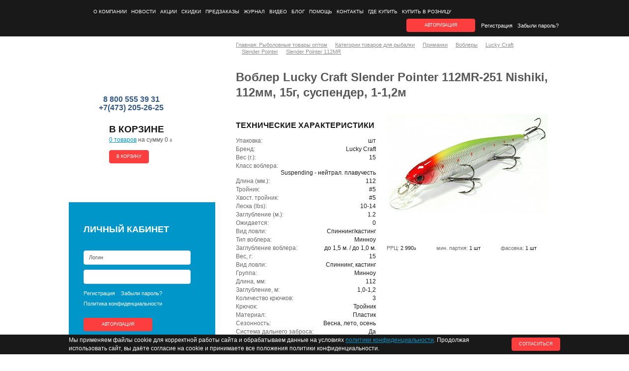

--- FILE ---
content_type: text/html; charset=windows-1251
request_url: https://piranya-ltd.ru/market/i~13108/
body_size: 11732
content:
<!DOCTYPE html>
<html>
<head>
        <!--[if lt IE 8]>
        <link rel="stylesheet" type="text/css" href="/bitrix/templates/pira.v2.main/css/lt.css?v2" />
    <![endif]-->
    <meta http-equiv="Content-Type" content="text/html; charset=windows-1251" />
<meta name="robots" content="index, follow" />
<meta name="description" content="Купить &amp;quot;Воблер Lucky Craft Slender Pointer 112MR-251 Nishiki&amp;quot; в оптовом интернет магазине &amp;quot;Пиранья&amp;quot;. Большой выбор поставщиков и товаров в каталоге. Отгрузка за 24 часа, нет минимальной суммы заказа." />
<link href="/bitrix/cache/css/s1/pira.v2.main/kernel_main/kernel_main.css?176989326639563" type="text/css"  rel="stylesheet" />
<link href="/bitrix/cache/css/s1/pira.v2.main/template_7ef8f3618e600867f8ab3d0862cc9fa5/template_7ef8f3618e600867f8ab3d0862cc9fa5.css?1769893208115041" type="text/css"  data-template-style="true"  rel="stylesheet" />
<script type="text/javascript">if(!window.BX)window.BX={message:function(mess){if(typeof mess=='object') for(var i in mess) BX.message[i]=mess[i]; return true;}};</script>
<script type="text/javascript">(window.BX||top.BX).message({'JS_CORE_LOADING':'Загрузка...','JS_CORE_NO_DATA':'- Нет данных -','JS_CORE_WINDOW_CLOSE':'Закрыть','JS_CORE_WINDOW_EXPAND':'Развернуть','JS_CORE_WINDOW_NARROW':'Свернуть в окно','JS_CORE_WINDOW_SAVE':'Сохранить','JS_CORE_WINDOW_CANCEL':'Отменить','JS_CORE_H':'ч','JS_CORE_M':'м','JS_CORE_S':'с','JSADM_AI_HIDE_EXTRA':'Скрыть лишние','JSADM_AI_ALL_NOTIF':'Показать все','JSADM_AUTH_REQ':'Требуется авторизация!','JS_CORE_WINDOW_AUTH':'Войти','JS_CORE_IMAGE_FULL':'Полный размер'});</script>
<script type="text/javascript">(window.BX||top.BX).message({'LANGUAGE_ID':'ru','FORMAT_DATE':'DD.MM.YYYY','FORMAT_DATETIME':'DD.MM.YYYY HH:MI:SS','COOKIE_PREFIX':'PIRANYA_','SERVER_TZ_OFFSET':'10800','SITE_ID':'s1','USER_ID':'','SERVER_TIME':'1769901876','USER_TZ_OFFSET':'0','USER_TZ_AUTO':'Y','bitrix_sessid':'6d88d18cb3904cdf68df24140705e3a4'});</script>


<script type="text/javascript" src="/bitrix/cache/js/s1/pira.v2.main/kernel_main/kernel_main.js?1769895367243678"></script>
<script type="text/javascript" src="/bitrix/js/main/ajax.min.js?144068073122194"></script>
<script type="text/javascript" src="/bitrix/cache/js/s1/pira.v2.main/kernel_sng.up/kernel_sng.up.js?17698932081244"></script>
<script type="text/javascript">BX.setJSList(['/bitrix/js/main/core/core.js?154804972969721','/bitrix/js/main/core/core_popup.js?144068073328778','/bitrix/js/main/core/core_ajax.js?154804972834943','/bitrix/js/main/json/json2.min.js?13862298993467','/bitrix/js/main/core/core_ls.js?14406807607365','/bitrix/js/main/session.js?14406807312511','/bitrix/js/main/core/core_window.js?144068076074831','/bitrix/js/main/utils.js?144068073119858','/bitrix/js/sng.up/script-up.js?16160697691007','/bitrix/templates/pira.v2.main/components/bitrix/catalog/catalog/xsite/catalog.element/.default/script.js?1574674633710','/bitrix/templates/pira.v2.main/js/jquery-1.8.3.min.js?138622990193637','/bitrix/templates/pira.v2.main/js/jquery-ui-1.9.2.custom.min.js?138622990123801','/bitrix/templates/pira.v2.main/js/jquery.main.js?158332961584995','/bitrix/templates/pira.v2.main/js/jquery.add.js?15748688879988','/bitrix/templates/pira.v2.main/js/jquery.shop.js?168211672228574','/bitrix/templates/pira.v2.main/js/popup-alert.js?14339464421185','/bitrix/templates/pira.v2.main/js/jquery.form.js?138622990139372','/bitrix/templates/pira.v2.main/js/tooltip.min.js?14120734013483','/bitrix/templates/pira.v2.main/js/tooltip.dynamic.min.js?14120735101667','/bitrix/templates/pira.v2.main/js/fancybox.js?138622990116262','/bitrix/templates/pira.v2.main/js/jquery.tipsy.js?13927589339787','/bitrix/templates/pira.v2.main/js/jquery.bxslider.min.js?161606151624225','/bitrix/templates/pira.v2.main/nnSelect/script.js?139517630422406','/bitrix/templates/pira.v2.main/js/jquery.maskedinput.min.js?14427914793568','/bitrix/templates/pira.v2.main/components/bitrix/system.auth.form/template.header.auth/script.js?1555331733383','/bitrix/templates/pira.v2.main/components/bitrix/system.auth.form/template.footer.auth/script.js?1555331769170']); </script>
<script type="text/javascript">BX.setCSSList(['/bitrix/js/main/core/css/core.css?14406807312854','/bitrix/js/main/core/css/core_popup.css?144068076134473','/bitrix/templates/.default/ajax/ajax.css?1440680731420','/bitrix/templates/pira.v2.main/css/base.css?16160723497564','/bitrix/templates/pira.v2.main/css/all.css?175399161860589','/bitrix/templates/pira.v2.main/css/form.css?14444102433096','/bitrix/templates/pira.v2.main/css/popup-alert.css?1388749989880','/bitrix/templates/pira.v2.main/css/fancybox.css?13862299016486','/bitrix/templates/pira.v2.main/css/tipsy.css?13927589852164','/bitrix/templates/pira.v2.main/css/add.css?1622817457463','/bitrix/templates/pira.v2.main/css/jquery.bxslider.css?16160711174197','/bitrix/templates/pira.v2.main/nnSelect/style.css?13951723893143','/bitrix/templates/pira.v2.main/styles.css?16266861301052','/bitrix/templates/pira.v2.main/template_styles.css?159827665218749']); </script>
<script type="text/javascript">
					(function () {
						"use strict";

						var cookie = (function (name) {
							var parts = ("; " + document.cookie).split("; " + name + "=");
							if (parts.length == 2) {
								try {return JSON.parse(decodeURIComponent(parts.pop().split(";").shift()));}
								catch (e) {}
							}
						})("BITRIX_CONVERSION_CONTEXT_s1");

						if (! cookie || cookie.EXPIRE < BX.message("SERVER_TIME"))
						{
							var request = new XMLHttpRequest();
							request.open("POST", "/bitrix/tools/conversion/ajax_counter.php", true);
							request.setRequestHeader("Content-type", "application/x-www-form-urlencoded");
							request.send(
								"SITE_ID="      + encodeURIComponent(BX.message("SITE_ID"))       + "&" +
								"sessid="       + encodeURIComponent(BX.message("bitrix_sessid")) + "&" +
								"HTTP_REFERER=" + encodeURIComponent(document.referrer)
							);
						}

					})();
				</script>
<style>.classUrl0 { color:#000000 !important; }.classUrlHover0:hover { color:#FF0000 !important; }.cUrlImg0 { background-image: url('/upload/uf/bf6/bf637e13f8e29f59edcd0755d857466c.png'); background-repeat: no-repeat; display: block; height: 24px; line-height: 24px; padding-left: 30px; }.cUrlImg1 { display: block; height: 20px; line-height: 24px;}.cUrlImg2 { display: block; height: 20px; line-height: 24px;}.cUrlImg3 { display: block; height: 20px; line-height: 24px;}.classUrl4 { color:#0096C9 !important; }.classUrlHover4:hover { color:#FD3E3E !important; }.cUrlImg4 { display: block; height: 20px; line-height: 24px;}.cUrlImg5 { display: block; height: 20px; line-height: 24px;}.cUrlImg6 { display: block; height: 20px; line-height: 24px;}.cUrlImg7 { display: block; height: 20px; line-height: 24px;}.cUrlImg8 { display: block; height: 20px; line-height: 24px;}.cUrlImg9 { display: block; height: 20px; line-height: 24px;}.cUrlImg10 { display: block; height: 20px; line-height: 24px;}.cUrlImg11 { display: block; height: 20px; line-height: 24px;}.cUrlImg12 { display: block; height: 20px; line-height: 24px;}.cUrlImg13 { display: block; height: 20px; line-height: 24px;}.cUrlImg14 { display: block; height: 20px; line-height: 24px;}.cUrlImg15 { display: block; height: 20px; line-height: 24px;}.cUrlImg16 { display: block; height: 20px; line-height: 24px;}.cUrlImg17 { display: block; height: 20px; line-height: 24px;}.cUrlImg18 { display: block; height: 20px; line-height: 24px;}.cUrlImg19 { display: block; height: 20px; line-height: 24px;}.cUrlImg20 { display: block; height: 20px; line-height: 24px;}.cUrlImg21 { display: block; height: 20px; line-height: 24px;}.cUrlImg22 { display: block; height: 20px; line-height: 24px;}.cUrlImg23 { display: block; height: 20px; line-height: 24px;}.cUrlImg24 { display: block; height: 20px; line-height: 24px;}.cUrlImg25 { display: block; height: 20px; line-height: 24px;}</style>
<script>sng_up_button_opacity='100';sng_up_button_width='';sng_up_button='/bitrix/images/sng.up/up6.png'; sng_up_position ='right';sng_up_position_indent_x = '40';sng_up_position_indent_y = '40'</script>
<link href='/bitrix/js/sng.up/style-up.css' type='text/css' rel='stylesheet' />



<script type="text/javascript" src="/bitrix/cache/js/s1/pira.v2.main/template_5c2432821a0f9ce18957b7affefe7412/template_5c2432821a0f9ce18957b7affefe7412.js?1769893208368596"></script>
<script type="text/javascript" src="/bitrix/cache/js/s1/pira.v2.main/page_34315538db4de5bfab6fc19503e996f7/page_34315538db4de5bfab6fc19503e996f7.js?17698932661172"></script>
<script type="text/javascript">var _ba = _ba || []; _ba.push(["aid", "5aec0109ef48121b72cf5fc48d63cd3f"]); _ba.push(["host", "piranya-ltd.ru"]); (function() {var ba = document.createElement("script"); ba.type = "text/javascript"; ba.async = true;ba.src = (document.location.protocol == "https:" ? "https://" : "http://") + "bitrix.info/ba.js";var s = document.getElementsByTagName("script")[0];s.parentNode.insertBefore(ba, s);})();</script>


    <title>
    &quot;Воблер Lucky Craft Slender Pointer 112MR-251 Nishiki&quot; - рыболовные товары оптом в магазине &quot;Пиранья&quot;    </title>
		<meta property="og:image" content="https://piranya-ltd.ru/upload/iblock/14a/slender_pointer_112mr-251_500x300.jpg"><meta property="og:description" content="Slender Pointer - это серия классических воблеров-минноу. Чуть более узкий силуэт, чем у классического Pointer добавляет больше возможностей для хаотичной игры при перемещении «из стороны в сторону» во время рывков. Приманка мгновенно отзывается на рывок, совершая длинный проход в сторону. Бопее резкий старт и такое поведение в воде хорошо провоцирует активного хищника и заставляет его атаковать приманку. Вобпер умеет замирать на паузе горизонтально и неподвижно «висеть» в толще воды столько времени, сколько вам необходимо. Система дальнего заброса делает его очень востребованным при ловле в ветреную погоду. Ловля щуки на относительно мелкой воде - это основная специализация этой модели. Не бойтесь применять крупные приманки в 112 мм, этот размер отлично подходят для ловли щуки любого размера."><meta property="og:title" content="Воблер Lucky Craft Slender Pointer 112MR-251 Nishiki, 112мм, 15г, суспендер, 1-1,2м"><meta property="og:url" content="https://piranya-ltd.ru/market/i~13108/"><meta property="og:site_name" content="piranya-ltd.ru"></head>
<body>
<div id="wrapper">
    <div class="wrapp-hold">
        <div id="header">
            
    <ul id="menu">
                                    <li><a href="/about/">О компании</a></li>
            
                                    <li><a href="/news/">Новости</a></li>
            
                                    <li><a href="/actions/">Акции</a></li>
            
                                    <li><a href="/about/discount_system/">Скидки</a></li>
            
                                    <li><a href="/personal/preorder/">Предзаказы</a></li>
            
                                    <li><a href="http://fishing-time.info/">Журнал</a></li>
            
                                    <li><a href="/video/">Видео</a></li>
            
                                    <li><a href="/articles/">Блог</a></li>
            
                                    <li><a href="/help/">Помощь</a></li>
            
                                    <li><a href="/feedback/">Контакты</a></li>
            
                                    <li><a href="/offices/">Где купить</a></li>
            
                                    <li><a href="https://nautilus-fishing.ru/">Купить в розницу</a></li>
            
            </ul>
            <div class="login-box">
                                    <a href="#login" class="btn auto open-popup">авторизация</a>
                    <ul>
                        <li><a href="/about/">Регистрация</a></li>
                        <li><a href="/auth/?forgot_password=yes">Забыли пароль?</a></li>
                    </ul>
                            </div>
        </div>
        <div class="sidebar">
            <strong class="logo"><a class="link-logo" href="/market/">Piranya Рыболовные товары оптом</a> <span class="phone">8 800 555 39 31&nbsp;</span><br></a> <span class="phone">+7(473) 205-26-25&nbsp;</span></strong>
            <div class="rec-box" id="sidebarBasket">
                <strong>в корзине</strong>
<div class="text-box">
    <span><a href="/personal/cart/">0 товаров</a> на сумму 0&nbsp;<em class="rub">a</em></span>
                <a href="/personal/cart/" class="btn">в корзину</a>
    </div>
				</div>
            <div class="side-nav inner">
                <span class="h2">Личный кабинет</span>
                                    <div class="sidebar-login">
                        
<form name="system_auth_form6zOYVN" method="post" id="auth-form-header" action="/market/i~13108/">
    <fieldset>
                    <input type="hidden" name="backurl" value="/market/i~13108/" />
                        <input type="hidden" name="AUTH_FORM" value="Y" />
        <input type="hidden" name="TYPE" value="AUTH" />
        <input type="hidden" name="USER_REMEMBER" value="Y" />
        <input type="hidden" name="Login" value="Логин" />
        <div class="row">
            <div class="inp">
                <input class="text" type="text" name="USER_LOGIN" value="Логин"
                       onFocus="if ($(this).val() == 'Логин')$(this).val('')"
                       onBlur="if ($(this).val() == '')$(this).val('Логин')"
                    />
            </div>
        </div>
        <div class="row">
            <div class="inp">
                <input class="text" type="password" name="USER_PASSWORD" value=""/>
            </div>
        </div>
        <div class="row">
            <ul>
                <li><a href="/about/">Регистрация</a></li>
                <li><a href="/auth/?forgot_password=yes&amp;backurl=%2Fmarket%2Fi%7E13108%2F">Забыли пароль?</a></li>
            </ul>
            <ul>
                <li><a href="/privacy-policy/">Политика конфиденциальности</a></li>
            </ul>
        </div>
        <a href="#" class="btn-send btn btn-auth">Авторизация</a>
    </fieldset>
</form>                    </div>
                            </div>
                        <div class="goods-box">
                <div class="title">
                    <strong id="menu-sections-check">товары<span>/<span class="menu-select" data-menu="2">бренды</span></span></strong>
                                    </div>
                <form action="/search/" class="fsearch-form">
    <fieldset>
        <div class="row">
            <div class="inp">
                <input class="text" type="text" name="q" value="поиск по каталогу" />
                <input type="image" class="btn-search" src="/bitrix/templates/pira.v2.main/images/btn-search.gif" alt="поиск" />
                <input name="s" type="hidden" value="Поиск" />
            </div>
        </div>
    </fieldset>
</form>
                <div class="catalog-link-block">
                    <a class="btn catalog-link" href="/vendors/">Производители</a>
                    <a class="btn catalog-link" href="/catalog/">Каталог</a>
                </div>

                <div id="sidebar-sections">
                        <ul class="goods-nav">

                <li>
            <a href="/market/p~2951/"  class="classUrl1 classUrlHover1 cUrlImg1">
                *Распродажа            </a>
            </li>            <li>
            <a href="/market/p~73749/"  class="classUrl2 classUrlHover2 cUrlImg2">
                *Уценка            </a>
            </li><li>&nbsp;</li>            <li>
            <a href="/market/p~4512/"  class="classUrl3 classUrlHover3 cUrlImg3">
                Грузила, джиг-головки            </a>
            </li>            <li>
            <a href="/market/p~72211/"  class="classUrl4 classUrlHover4 cUrlImg4">
                Инструменты            </a>
            </li>            <li>
            <a href="/market/p~4514/"  class="classUrl5 classUrlHover5 cUrlImg5">
                Карповая/фидерная            </a>
            </li>            <li>
            <a href="/market/p~4524/"  class="classUrl6 classUrlHover6 cUrlImg6">
                Катушки            </a>
            </li>            <li>
            <a href="/market/p~76322/"  class="classUrl7 classUrlHover7 cUrlImg7">
                Кемпинг и туризм            </a>
            </li>            <li>
            <a href="/market/p~17154/"  class="classUrl8 classUrlHover8 cUrlImg8">
                Кивки, сторожки            </a>
            </li>            <li>
            <a href="/market/p~4599/"  class="classUrl9 classUrlHover9 cUrlImg9">
                Кормушки и аксессуары для прикормки            </a>
            </li>            <li>
            <a href="/market/p~4516/"  class="classUrl10 classUrlHover10 cUrlImg10">
                Крючки            </a>
            </li>            <li>
            <a href="/market/p~4525/"  class="classUrl11 classUrlHover11 cUrlImg11">
                Леска, шнуры, поводочные материалы            </a>
            </li>            <li>
            <a href="/market/p~74603/"  class="classUrl12 classUrlHover12 cUrlImg12">
                Лодки, снаряжение            </a>
            </li>            <li>
            <a href="/market/p~4517/"  class="classUrl13 classUrlHover13 cUrlImg13">
                Оснастка, готовые монтажи            </a>
            </li>            <li>
            <a href="/market/p~4736/"  class="classUrl14 classUrlHover14 cUrlImg14">
                Печатная и видео продукция            </a>
            </li>            <li>
            <a href="/market/p~4519/"  class="classUrl15 classUrlHover15 cUrlImg15">
                Подсаки, садки            </a>
            </li>            <li>
            <a href="/market/p~4520/"  class="classUrl16 classUrlHover16 cUrlImg16">
                Поплавки, мотовила            </a>
            </li>            <li>
            <a href="/market/p~4521/"  class="classUrl17 classUrlHover17 cUrlImg17">
                Прикормка            </a>
            </li>            <li>
            <a href="/market/p~76772/"  class="classUrl18 classUrlHover18 cUrlImg18">
                Приманки            </a>
            </li>            <li>
            <a href="/market/p~11008/"  class="classUrl19 classUrlHover19 cUrlImg19">
                Рекламная продукция            </a>
            </li>            <li>
            <a href="/market/p~76407/"  class="classUrl20 classUrlHover20 cUrlImg20">
                Сигнализаторы поклевки            </a>
            </li>            <li>
            <a href="/market/p~76622/"  class="classUrl21 classUrlHover21 cUrlImg21">
                Стойки, держатели, род-поды            </a>
            </li>            <li>
            <a href="/market/p~4532/"  class="classUrl22 classUrlHover22 cUrlImg22">
                Удилища            </a>
            </li>            <li>
            <a href="/market/p~76554/"  class="classUrl23 classUrlHover23 cUrlImg23">
                Хранение и переноска            </a>
            </li>            <li>
            <a href="/market/p~4523/"  class="classUrl24 classUrlHover24 cUrlImg24">
                Экипировка            </a>
            </li>            <li>
            <a href="/market/p~76671/"  class="classUrl25 classUrlHover25 cUrlImg25">
                Электроника            </a>
            </li>    </ul>
	                </div>
            </div>
                    </div>
        <div id="main">
                                    <div class="cont-hold">
                <ul itemscope itemtype="http://schema.org/BreadcrumbList" class="breadcrumbs"><li itemprop="itemListElement" itemscope itemtype="http://schema.org/ListItem"><a itemprop="item" href="/market/"><span itemprop="name">Главная: Рыболовные товары оптом</span></a><meta itemprop="position" content="1" /></li><li itemprop="itemListElement" itemscope itemtype="http://schema.org/ListItem"><a itemprop="item" href="/catalog/"><span itemprop="name">Категории товаров для рыбалки</span></a><meta itemprop="position" content="2" /></li><li itemprop="itemListElement" itemscope itemtype="http://schema.org/ListItem"><a itemprop="item" href="/market/p~76772/"><span itemprop="name">Приманки</span></a><meta itemprop="position" content="3" /></li><li itemprop="itemListElement" itemscope itemtype="http://schema.org/ListItem"><a itemprop="item" href="/market/p~4529/"><span itemprop="name">Воблеры</span></a><meta itemprop="position" content="4" /></li><li itemprop="itemListElement" itemscope itemtype="http://schema.org/ListItem"><a itemprop="item" href="/market/p~1944/"><span itemprop="name">Lucky Craft</span></a><meta itemprop="position" content="5" /></li><li itemprop="itemListElement" itemscope itemtype="http://schema.org/ListItem"><a itemprop="item" href="/market/p~2178/"><span itemprop="name">Slender Pointer</span></a><meta itemprop="position" content="6" /></li><li itemprop="itemListElement" itemscope itemtype="http://schema.org/ListItem"><a itemprop="item" href="/market/p~2182/"><span itemprop="name">Slender Pointer 112MR</span></a><meta itemprop="position" content="7" /></li></ul>                <h1>
                Воблер Lucky Craft Slender Pointer 112MR-251 Nishiki, 112мм, 15г, суспендер, 1-1,2м                </h1>

                <div itemscope itemtype="http://schema.org/Product" class="cart-box">
    <meta itemprop="name" content="Воблер Lucky Craft Slender Pointer 112MR-251 Nishiki, 112мм, 15г, суспендер, 1-1,2м"/>

    <div class="row">
        <div class="col teh">
            <h3>технические характеристики</h3>
            <ul class="teh-list teh-list-unlimited">
                                                                            <li><span>Упаковка:</span><strong>шт                            </strong></li>
                                                                            <li><span>Бренд:</span><strong>Lucky Craft                            </strong></li>
                                                                            <li><span>Вес (г.):</span><strong>15                            </strong></li>
                                                                            <li><span>Класс воблера:</span><strong>Suspending - нейтрал. плавучесть                            </strong></li>
                                                                            <li><span>Длина (мм.):</span><strong>112                            </strong></li>
                                                                            <li><span>Тройник:</span><strong>#5                            </strong></li>
                                                                            <li><span>Хвост. тройник:</span><strong>#5                            </strong></li>
                                                                            <li><span>Леска (lbs):</span><strong>10-14                            </strong></li>
                                                                            <li><span>Заглубление (м.):</span><strong>1.2                            </strong></li>
                                                                            <li><span>Ожидается:</span><strong>0                            </strong></li>
                                                                            <li><span>Вид ловли:</span><strong>Спиннинг/кастинг                            </strong></li>
                                                                            <li><span>Тип воблера:</span><strong>Минноу                            </strong></li>
                                                                            <li><span>Заглубление воблера:</span><strong>до 1,5 м.&nbsp;/&nbsp;до 1,0 м.</strong></li>
                                                                            <li><span>Вес, г:</span><strong>15                            </strong></li>
                                                                            <li><span>Вид ловли:</span><strong>Спиннинг, кастинг                            </strong></li>
                                                                            <li><span>Группа:</span><strong>Минноу                            </strong></li>
                                                                            <li><span>Длина, мм:</span><strong>112                            </strong></li>
                                                                            <li><span>Заглубление, м:</span><strong>1,0-1,2                            </strong></li>
                                                                            <li><span>Количество крючков:</span><strong>3                            </strong></li>
                                                                            <li><span>Крючок:</span><strong>Тройник                            </strong></li>
                                                                            <li><span>Материал:</span><strong>Пластик                            </strong></li>
                                                                            <li><span>Сезонность:</span><strong>Весна, лето, осень                            </strong></li>
                                                                            <li><span>Система дальнего заброса:</span><strong>Да                            </strong></li>
                                                                            <li><span>Степень заглубления:</span><strong>MR                            </strong></li>
                                                                            <li><span>Степень плавучести:</span><strong>SP - нейтральная плавучесть                            </strong></li>
                                                                            <li><span>Страна производитель:</span><strong>Япония                            </strong></li>
                                                                            <li><span>Тип воблера:</span><strong>Минноу                            </strong></li>
                                                                            <li><span>Упаковка, шт:</span><strong>1                            </strong></li>
                                                                            <li><span>Шумовой эффект:</span><strong>Да                            </strong></li>
                                                                    <li><span>Код:</span><strong>302928</strong></li>
                                                    <li><span>Артикул:</span><strong>PT112MR-251</strong></li>
                                <li style="background: none;">
                                            <span style="color: #429430;">На&nbsp;складе</span>                                    </li>
            </ul>
            <div class="share-box">
                
                                                                    <div class="row">
                    <script type="text/javascript" src="//yandex.st/share/share.js" charset="utf-8"></script>
                    <div id="ya_share1" data-yashareL10n="ru" data-yashareType="button"
                         data-yashareQuickServices="yaru,vkontakte,facebook,twitter,odnoklassniki,moimir"></div>
                    <script>
                        new Ya.share({
                            element: 'ya_share1',
                            elementStyle: {
                                'type': 'button',
                                'quickServices': ['yaru', 'vkontakte', 'facebook', 'twitter', 'odnoklassniki', 'moimir']
                            },
                            image: 'http://piranya-ltd.ru:443/upload/iblock/14a/slender_pointer_112mr-251_500x300.jpg',
                            link: 'http://piranya-ltd.ru:443/market/i~13108/',
                            title: 'Воблер Lucky Craft Slender Pointer 112MR-251 Nishiki, 112мм, 15г, суспендер, 1-1,2м',
                            description: 'Великолепный выбор',
                            popupStyle: {
                                blocks: {
                                    'Поделись-ка!': ['yaru', 'vkontakte', 'facebook', 'twitter', 'odnoklassniki', 'moimir'],
                                    'Поделись-ка по-другому!': ['yaru', 'vkontakte', 'facebook', 'twitter', 'odnoklassniki', 'moimir']
                                },
                                copyPasteField: true
                            },
                            serviceSpecific: {
                                twitter: {
                                    title: '#piranyaltd Воблер Lucky Craft Slender Pointer 112MR-251 Nishiki, 112мм, 15г, суспендер, 1-1,2м'
                                }
                            }
                        });
                    </script>
                </div>
            </div>
        </div>
        <div class="col gall">
            <div class="cart-gall cart-gall-product">
                <ul class="slider">
                    
                                                <li class="tool tool-open-gall">
                                                            <img itemprop="image"
                                     src="/upload/resize_cache/iblock/14a/327_202_2/slender_pointer_112mr-251_500x300.jpg"
                                     width="327"
                                     height="202"
                                     title="Воблер Lucky Craft Slender Pointer 112MR-251 Nishiki, 112мм, 15г, суспендер, 1-1,2м - оптовый интернет-магазин рыболовных товаров Пиранья - превью"
                                     alt="Воблер Lucky Craft Slender Pointer 112MR-251 Nishiki, 112мм, 15г, суспендер, 1-1,2м - оптовый интернет-магазин рыболовных товаров Пиранья - превью"/>

                                                                                            <div class="tooltip element tooltip-opaque">
                                    <img src="/upload/iblock/14a/slender_pointer_112mr-251_500x300.jpg"
                                         title="Воблер Lucky Craft Slender Pointer 112MR-251 Nishiki, 112мм, 15г, суспендер, 1-1,2м - оптовый интернет-магазин рыболовных товаров Пиранья"
                                         alt="Воблер Lucky Craft Slender Pointer 112MR-251 Nishiki, 112мм, 15г, суспендер, 1-1,2м - оптовый интернет-магазин рыболовных товаров Пиранья"/>
                                </div>
                                                    </li>
                                                            </ul>
                <ul class="thumbs">
                                    </ul>
            </div>
            <form action="#" class="buy-form">
                <fieldset itemprop="offers" itemscope itemtype="http://schema.org/Offer">
                    <div class="row">
                        <meta itemprop="priceCurrency" content="RUB">
                        
                        
                    </div>

                    
                    <meta itemprop="url" content="/market/i~13108/"/>
                                            <meta itemprop="price" content="2990.00"/>
                        
                    <div class="row">
                        <ul>
                                                            <li>РРЦ: <strong>2&nbsp;990<em class="rub">a</em></strong>
                                </li>
                                                        <li>мин. партия:
                                <strong>1 шт</strong>
                            </li>
                            <li>фасовка:
                                <strong>1 шт</strong>
                            </li>
                        </ul>
                    </div>
                </fieldset>
            </form>
        </div>
    </div>
    <h3>описание</h3>
    <p itemprop="description">            <b>Slender Pointer</b> - это серия классических воблеров-минноу. Чуть более узкий силуэт, чем у классического Pointer добавляет больше возможностей для хаотичной игры при перемещении «из стороны в сторону» во время рывков. Приманка мгновенно отзывается на рывок, совершая длинный проход в сторону. Бопее резкий старт и такое поведение в воде хорошо провоцирует активного хищника и заставляет его атаковать приманку. Вобпер умеет замирать на паузе горизонтально и неподвижно «висеть» в толще воды столько времени, сколько вам необходимо. Система дальнего заброса делает его очень востребованным при ловле в ветреную погоду. Ловля щуки на относительно мелкой воде - это основная специализация этой модели. Не бойтесь применять крупные приманки в 112 мм, этот размер отлично подходят для ловли щуки любого размера.<br/>
        </p>
</div>
</div>


<script type="text/javascript">
    (function () {
        var carrotquestCallback = function (i) {
            if (typeof carrotquest !== "undefined") {
                var data = {'$amount':'','$name':'Воблер Lucky Craft Slender Pointer 112MR-251 Nishiki, 112мм, 15г, суспендер, 1-1,2м','$url':'/market/i~13108/','$img':'/upload/iblock/14a/slender_pointer_112mr-251_500x300.jpg'};
                if (!!data.$name && !!data.$url) {
                    if (!data.$img) {
                        delete data.$img;
                    }
                    if (!data.$amount) {
                        delete data.$amount;
                    }
                    if (data.$url.substring(0, 1) == "/") {
                        data.$url = window.location.origin + data.$url;
                    }
                    if (data.$img.substring(0, 1) == "/") {
                        data.$img = window.location.origin + data.$img;
                    }
                    carrotquest.track('$product_viewed', data);
                    carrotquest.identify([
                        {op: "union", key: "$viewed_products", value: data.$name}
                    ]);
                }
            } else {
                i++;
                if (i < 20) {
                    setTimeout(carrotquestCallback, 200, i);
                }
            }
        }
        carrotquestCallback(0);
    })();
</script>

    <br>
    <br>
    <div class="heading">
        <h2>Рекомендуем</h2>
    </div>
    <div class="product-slider">
        <div class="product-slider_nav">
            <a href="#" class="btn-nav-prev"></a>
            <a href="#" class="btn-nav-next"></a>
        </div>
        <div class="clear"></div>
        <div class="product-slider-holder">
            <ul>
                                    <li>
                        <div class="pro-box">
                            <div class="holder">
                                <div class="t"></div>
                                <div class="image">
                                                                        <ul>
                                        <li>
                                                                                            <img src="/thumb/213x170xin/upload/iblock/913/913705d15167c8d34e8b603832e3cbc4.jpg"
                                                     title="Катушка Nautilus Mark 3000 - оптовый интернет-магазин рыболовных товаров Пиранья"
                                                     alt="Катушка Nautilus Mark 3000 - оптовый интернет-магазин рыболовных товаров Пиранья"/>
                                                                                    </li>
                                                                            </ul>
                                                                    </div>
                                <div class="text-box">
                                    <strong class="title"><a
                                                href="/market/i~474919/">Катушка Nautilus Mark 3000</a></strong>
                                                                            <span>ррц: <strong>3&nbsp;400<em class="rub">a</em></strong>
                        </span>
                                                                        <span>мин. партия: <strong>1</strong></span>
                                    																			<span>код: <strong>296065</strong></span>
																													<span>арт.: <strong>16-59296065</strong></span>
										                                                                            <div class="row">
                                            <a href="/registration/">Регистрация</a>
                                        </div>
                                                                    </div>
                                <div class="b">&nbsp;</div>
                            </div>
                        </div>
                    </li>
                                    <li>
                        <div class="pro-box">
                            <div class="holder">
                                <div class="t"></div>
                                <div class="image">
                                                                        <ul>
                                        <li>
                                                                                            <img src="/thumb/213x170xin/upload/iblock/ece/ecee839bd5068dfc4607bfb61f68cc95.jpg"
                                                     title="Катушка Nautilus Advent Pro Feeder 5000* - оптовый интернет-магазин рыболовных товаров Пиранья"
                                                     alt="Катушка Nautilus Advent Pro Feeder 5000* - оптовый интернет-магазин рыболовных товаров Пиранья"/>
                                                                                    </li>
                                                                            </ul>
                                                                    </div>
                                <div class="text-box">
                                    <strong class="title"><a
                                                href="/market/i~483073/">Катушка Nautilus Advent Pro Feeder 5000*</a></strong>
                                                                            <span>ррц: <strong>6&nbsp;510<em class="rub">a</em></strong>
                        </span>
                                                                        <span>мин. партия: <strong>1</strong></span>
                                    																			<span>код: <strong>307819</strong></span>
																													<span>арт.: <strong>16-92307819</strong></span>
										                                                                            <div class="row">
                                            <a href="/registration/">Регистрация</a>
                                        </div>
                                                                    </div>
                                <div class="b">&nbsp;</div>
                            </div>
                        </div>
                    </li>
                                    <li>
                        <div class="pro-box">
                            <div class="holder">
                                <div class="t"></div>
                                <div class="image">
                                                                        <ul>
                                        <li>
                                                                                            <img src="/thumb/213x170xin/upload/iblock/b92/slender_pointer_112mr-254_500x300.jpg"
                                                     title="Воблер Lucky Craft Slender Pointer 112MR-254 MS MJ Herring, 112мм, 15г, суспендер, 1-1,2м - оптовый интернет-магазин рыболовных товаров Пиранья"
                                                     alt="Воблер Lucky Craft Slender Pointer 112MR-254 MS MJ Herring, 112мм, 15г, суспендер, 1-1,2м - оптовый интернет-магазин рыболовных товаров Пиранья"/>
                                                                                    </li>
                                                                            </ul>
                                                                    </div>
                                <div class="text-box">
                                    <strong class="title"><a
                                                href="/market/i~13110/">Воблер Lucky Craft Slender Pointer 112MR-254 MS MJ Herring, 112мм, 15г, суспендер, 1-1,2м</a></strong>
                                                                            <span>ррц: <strong>2&nbsp;990<em class="rub">a</em></strong>
                        </span>
                                                                        <span>мин. партия: <strong>1</strong></span>
                                    																			<span>код: <strong>39320</strong></span>
																													<span>арт.: <strong>PT112MR-254</strong></span>
										                                                                            <div class="row">
                                            <a href="/registration/">Регистрация</a>
                                        </div>
                                                                    </div>
                                <div class="b">&nbsp;</div>
                            </div>
                        </div>
                    </li>
                                    <li>
                        <div class="pro-box">
                            <div class="holder">
                                <div class="t"></div>
                                <div class="image">
                                                                        <ul>
                                        <li>
                                                                                            <img src="/thumb/213x170xin/upload/iblock/3bf/3bf64439be0dd21b3a8c2e6294efc124.jpg"
                                                     title="Катушка Nautilus Grey 4000 - оптовый интернет-магазин рыболовных товаров Пиранья"
                                                     alt="Катушка Nautilus Grey 4000 - оптовый интернет-магазин рыболовных товаров Пиранья"/>
                                                                                    </li>
                                                                            </ul>
                                                                    </div>
                                <div class="text-box">
                                    <strong class="title"><a
                                                href="/market/i~483100/">Катушка Nautilus Grey 4000</a></strong>
                                                                            <span>ррц: <strong>3&nbsp;910<em class="rub">a</em></strong>
                        </span>
                                                                        <span>мин. партия: <strong>1</strong></span>
                                    																			<span>код: <strong>307868</strong></span>
																													<span>арт.: <strong>16-59307868</strong></span>
										                                                                            <div class="row">
                                            <a href="/registration/">Регистрация</a>
                                        </div>
                                                                    </div>
                                <div class="b">&nbsp;</div>
                            </div>
                        </div>
                    </li>
                                    <li>
                        <div class="pro-box">
                            <div class="holder">
                                <div class="t"></div>
                                <div class="image">
                                                                        <ul>
                                        <li>
                                                                                            <img src="/thumb/213x170xin/upload/iblock/3e5/3e5f05637084c7b68020ec9058a6fcd2.jpg"
                                                     title="Катушка Nautilus Harisma  8000 - оптовый интернет-магазин рыболовных товаров Пиранья"
                                                     alt="Катушка Nautilus Harisma  8000 - оптовый интернет-магазин рыболовных товаров Пиранья"/>
                                                                                    </li>
                                                                            </ul>
                                                                    </div>
                                <div class="text-box">
                                    <strong class="title"><a
                                                href="/market/i~488269/">Катушка Nautilus Harisma  8000</a></strong>
                                                                            <span>ррц: <strong>6&nbsp;520<em class="rub">a</em></strong>
                        </span>
                                                                        <span>мин. партия: <strong>1</strong></span>
                                    																			<span>код: <strong>314633</strong></span>
																													<span>арт.: <strong>16-92314633</strong></span>
										                                                                            <div class="row">
                                            <a href="/registration/">Регистрация</a>
                                        </div>
                                                                    </div>
                                <div class="b">&nbsp;</div>
                            </div>
                        </div>
                    </li>
                                    <li>
                        <div class="pro-box">
                            <div class="holder">
                                <div class="t"></div>
                                <div class="image">
                                                                        <ul>
                                        <li>
                                                                                            <img src="/thumb/213x170xin/upload/iblock/983/98333db3ef9a22adc845f5a378f764f7.jpg"
                                                     title="Катушка Nautilus Advent Pro Feeder 5000S* - оптовый интернет-магазин рыболовных товаров Пиранья"
                                                     alt="Катушка Nautilus Advent Pro Feeder 5000S* - оптовый интернет-магазин рыболовных товаров Пиранья"/>
                                                                                    </li>
                                                                            </ul>
                                                                    </div>
                                <div class="text-box">
                                    <strong class="title"><a
                                                href="/market/i~483074/">Катушка Nautilus Advent Pro Feeder 5000S*</a></strong>
                                                                            <span>ррц: <strong>6&nbsp;510<em class="rub">a</em></strong>
                        </span>
                                                                        <span>мин. партия: <strong>1</strong></span>
                                    																			<span>код: <strong>303327</strong></span>
																													<span>арт.: <strong>16-92303327</strong></span>
										                                                                            <div class="row">
                                            <a href="/registration/">Регистрация</a>
                                        </div>
                                                                    </div>
                                <div class="b">&nbsp;</div>
                            </div>
                        </div>
                    </li>
                                    <li>
                        <div class="pro-box">
                            <div class="holder">
                                <div class="t"></div>
                                <div class="image">
                                                                        <ul>
                                        <li>
                                                                                            <img src="/thumb/213x170xin/upload/iblock/11a/11a62ff06fd8cd8a9b354f56ec56f596.jpg"
                                                     title="Катушка Nautilus Avior 2500 - оптовый интернет-магазин рыболовных товаров Пиранья"
                                                     alt="Катушка Nautilus Avior 2500 - оптовый интернет-магазин рыболовных товаров Пиранья"/>
                                                                                    </li>
                                                                            </ul>
                                                                    </div>
                                <div class="text-box">
                                    <strong class="title"><a
                                                href="/market/i~474897/">Катушка Nautilus Avior 2500</a></strong>
                                                                            <span>ррц: <strong>5&nbsp;440<em class="rub">a</em></strong>
                        </span>
                                                                        <span>мин. партия: <strong>1</strong></span>
                                    																			<span>код: <strong>296068</strong></span>
																													<span>арт.: <strong>16-59296068</strong></span>
										                                                                            <div class="row">
                                            <a href="/registration/">Регистрация</a>
                                        </div>
                                                                    </div>
                                <div class="b">&nbsp;</div>
                            </div>
                        </div>
                    </li>
                                    <li>
                        <div class="pro-box">
                            <div class="holder">
                                <div class="t"></div>
                                <div class="image">
                                                                        <ul>
                                        <li>
                                                                                            <img src="/thumb/213x170xin/upload/iblock/516/slender_pointer_127mr-270_500x300.jpg"
                                                     title="Воблер Lucky Craft Slender Pointer 127MR-270 MS American Shad, 127мм, 20г, суспендер, 1-1,2м - оптовый интернет-магазин рыболовных товаров Пиранья"
                                                     alt="Воблер Lucky Craft Slender Pointer 127MR-270 MS American Shad, 127мм, 20г, суспендер, 1-1,2м - оптовый интернет-магазин рыболовных товаров Пиранья"/>
                                                                                    </li>
                                                                            </ul>
                                                                    </div>
                                <div class="text-box">
                                    <strong class="title"><a
                                                href="/market/i~13184/">Воблер Lucky Craft Slender Pointer 127MR-270 MS American Shad, 127мм, 20г, суспендер, 1-1,2м</a></strong>
                                                                            <span>ррц: <strong>2&nbsp;990<em class="rub">a</em></strong>
                        </span>
                                                                        <span>мин. партия: <strong>1</strong></span>
                                    																			<span>код: <strong>37672</strong></span>
																													<span>арт.: <strong>PT127MR-270</strong></span>
										                                                                            <div class="row">
                                            <a href="/registration/">Регистрация</a>
                                        </div>
                                                                    </div>
                                <div class="b">&nbsp;</div>
                            </div>
                        </div>
                    </li>
                                    <li>
                        <div class="pro-box">
                            <div class="holder">
                                <div class="t"></div>
                                <div class="image">
                                                                        <ul>
                                        <li>
                                                                                            <img src="/thumb/213x170xin/upload/iblock/bca/bcac1bef9144b8254357b92de8c8a43d.jpg"
                                                     title="Катушка Nautilus Forward Feeder 5500 - оптовый интернет-магазин рыболовных товаров Пиранья"
                                                     alt="Катушка Nautilus Forward Feeder 5500 - оптовый интернет-магазин рыболовных товаров Пиранья"/>
                                                                                    </li>
                                                                            </ul>
                                                                    </div>
                                <div class="text-box">
                                    <strong class="title"><a
                                                href="/market/i~474912/">Катушка Nautilus Forward Feeder 5500</a></strong>
                                                                            <span>ррц: <strong>3&nbsp;580<em class="rub">a</em></strong>
                        </span>
                                                                        <span>мин. партия: <strong>1</strong></span>
                                    																			<span>код: <strong>296199</strong></span>
																													<span>арт.: <strong>16-59296199</strong></span>
										                                                                            <div class="row">
                                            <a href="/registration/">Регистрация</a>
                                        </div>
                                                                    </div>
                                <div class="b">&nbsp;</div>
                            </div>
                        </div>
                    </li>
                                    <li>
                        <div class="pro-box">
                            <div class="holder">
                                <div class="t"></div>
                                <div class="image">
                                                                        <ul>
                                        <li>
                                                                                            <img src="/thumb/213x170xin/upload/iblock/34a/flash_minnow_130-254_500.jpg"
                                                     title="Воблер Lucky Craft Flash Minnow 130MR-254 MS MJ Herring, 130мм, 21г нейтрал. плавучесть, 0.7м - оптовый интернет-магазин рыболовных товаров Пиранья"
                                                     alt="Воблер Lucky Craft Flash Minnow 130MR-254 MS MJ Herring, 130мм, 21г нейтрал. плавучесть, 0.7м - оптовый интернет-магазин рыболовных товаров Пиранья"/>
                                                                                    </li>
                                                                            </ul>
                                                                    </div>
                                <div class="text-box">
                                    <strong class="title"><a
                                                href="/market/i~10243/">Воблер Lucky Craft Flash Minnow 130MR-254 MS MJ Herring, 130мм, 21г нейтрал. плавучесть, 0.7м</a></strong>
                                                                            <span>ррц: <strong>2&nbsp;990<em class="rub">a</em></strong>
                        </span>
                                                                        <span>мин. партия: <strong>1</strong></span>
                                    																			<span>код: <strong>38513</strong></span>
																													<span>арт.: <strong>FM130MR-254</strong></span>
										                                                                            <div class="row">
                                            <a href="/registration/">Регистрация</a>
                                        </div>
                                                                    </div>
                                <div class="b">&nbsp;</div>
                            </div>
                        </div>
                    </li>
                                    <li>
                        <div class="pro-box">
                            <div class="holder">
                                <div class="t"></div>
                                <div class="image">
                                                                        <ul>
                                        <li>
                                                                                            <img src="/thumb/213x170xin/upload/iblock/1c3/1c37a1550100a94c0eb80dc522a94542.jpg"
                                                     title="Катушка Nautilus K10 10000 - оптовый интернет-магазин рыболовных товаров Пиранья"
                                                     alt="Катушка Nautilus K10 10000 - оптовый интернет-магазин рыболовных товаров Пиранья"/>
                                                                                    </li>
                                                                            </ul>
                                                                    </div>
                                <div class="text-box">
                                    <strong class="title"><a
                                                href="/market/i~488275/">Катушка Nautilus K10 10000</a></strong>
                                                                            <span>ррц: <strong>7&nbsp;170<em class="rub">a</em></strong>
                        </span>
                                                                        <span>мин. партия: <strong>1</strong></span>
                                    																			<span>код: <strong>314636</strong></span>
																													<span>арт.: <strong>16-92314636</strong></span>
										                                                                            <div class="row">
                                            <a href="/registration/">Регистрация</a>
                                        </div>
                                                                    </div>
                                <div class="b">&nbsp;</div>
                            </div>
                        </div>
                    </li>
                                    <li>
                        <div class="pro-box">
                            <div class="holder">
                                <div class="t"></div>
                                <div class="image">
                                                                        <ul>
                                        <li>
                                                                                            <img src="/thumb/213x170xin/upload/iblock/ce5/ce5f7b0d0958443c18a0cc47782bb6b3.jpg"
                                                     title="Воблер Lucky Craft Slender Pointer 127MR-052 Aurora Black, 127мм, 20г, суспендер, 1-1,2м - оптовый интернет-магазин рыболовных товаров Пиранья"
                                                     alt="Воблер Lucky Craft Slender Pointer 127MR-052 Aurora Black, 127мм, 20г, суспендер, 1-1,2м - оптовый интернет-магазин рыболовных товаров Пиранья"/>
                                                                                    </li>
                                                                            </ul>
                                                                    </div>
                                <div class="text-box">
                                    <strong class="title"><a
                                                href="/market/i~13150/">Воблер Lucky Craft Slender Pointer 127MR-052 Aurora Black, 127мм, 20г, суспендер, 1-1,2м</a></strong>
                                                                            <span>ррц: <strong>2&nbsp;990<em class="rub">a</em></strong>
                        </span>
                                                                        <span>мин. партия: <strong>1</strong></span>
                                    																			<span>код: <strong>39327</strong></span>
																													<span>арт.: <strong>PT127MR-052</strong></span>
										                                                                            <div class="row">
                                            <a href="/registration/">Регистрация</a>
                                        </div>
                                                                    </div>
                                <div class="b">&nbsp;</div>
                            </div>
                        </div>
                    </li>
                            </ul>
        </div>
    </div>

			</div>
						</div>        <div id="footer">
            <div class="fsoc-box">
                <ul>
    <li><a target="_blank" href="http://vk.com/piranyaltd"><img src="/bitrix/templates/pira.v2.main/images/soc1.png" alt="vk" /></a></li>
    <li><a target="_blank" href="https://www.instagram.com/piranya_ltd/"><img src="/bitrix/templates/pira.v2.main/images/soc2.png" alt="instagram" /></a></li>
    <li><a target="_blank" href=" http://www.youtube.com/c/PiranyaTV"><img src="/bitrix/templates/pira.v2.main/images/soc3.png" alt="youtube" /></a></li>
</ul>            </div>
            <span class="copy"><em>&copy;</em>2005-2026 «Пиранья» <br>
Все права защищены</span>
        </div>
    </div>
</div>
<div class="light login" id="login">
    <a href="#" class="btn-lclose">x</a>
    <span class="h2">вход на сайт</span>
    
<form name="system_auth_formPqgS8z" method="post" id="auth-form-footer" action="/market/i~13108/">
    <fieldset>
                    <input type="hidden" name="backurl" value="/market/i~13108/" />
                        <input type="hidden" name="AUTH_FORM" value="Y" />
        <input type="hidden" name="TYPE" value="AUTH" />
        <input type="hidden" name="USER_REMEMBER" value="Y" />
        <input type="hidden" name="Login" value="Логин" />
        <div class="row">
            <div class="inp">
                <input class="text" type="text" name="USER_LOGIN" value="Логин"
                       onFocus="if ($(this).val() == 'Логин')$(this).val('')"
                       onBlur="if ($(this).val() == '')$(this).val('Логин')"
                    />
            </div>
        </div>
        <div class="row">
            <div class="inp">
                <input class="text" type="password" name="USER_PASSWORD" value="" />
            </div>
        </div>
        <div class="row">
            <ul>
                <li><a href="/about/">Регистрация</a></li>
                <li><a href="/auth/?forgot_password=yes&amp;backurl=%2Fmarket%2Fi%7E13108%2F">Забыли пароль?</a></li>
            </ul>
        </div>
        <a href="#" class="btn-send btn btn-auth">Авторизация</a>
    </fieldset>
</form></div><!-- Yandex.Metrika counter -->
<script type="text/javascript">
    (function (d, w, c) {
        (w[c] = w[c] || []).push(function() {
            try {
                w.yaCounter41529754 = new Ya.Metrika({id:41529754, clickmap:true, trackLinks:true, accurateTrackBounce:true, webvisor:true, ecommerce:"dataLayer"});
                yaCounter41529754.userParams({
                                            status: "guest"
                                    });
            } catch(e) { }
        });

        var n = d.getElementsByTagName("script")[0], s = d.createElement("script"), f = function () { n.parentNode.insertBefore(s, n); };s.type = "text/javascript";s.async = true;s.src = "https://mc.yandex.ru/metrika/watch.js";if (w.opera == "[object Opera]") {d.addEventListener("DOMContentLoaded", f, false);} else { f(); }
    })(document, window, "yandex_metrika_callbacks");
</script>
<noscript><div><img src="https://mc.yandex.ru/watch/41529754" style="position:absolute; left:-9999px;" alt="" /></div></noscript>
<!-- /Yandex.Metrika counter -->
<div id="consent" class="consent consent-hidden">
    <div class="consent-wrap">
        <button id="consent-ok" class="btn" type="button">Согласиться</button>
        <span>
            Мы применяем файлы cookie для корректной работы сайта и обрабатываем данные на условиях <a href="/privacy-policy/" target="_blank" rel="noopener">политики конфиденциальности</a>.
            Продолжая использовать сайт, вы даёте согласие на cookie и принимаете все положения политики конфиденциальности.
        </span>
        <div class="clear"></div>
    </div>
</div>
<style>
    .consent-hidden {
        display: none !important;
    }

    .consent-wrap {
        width: 1000px;
        margin: 0 auto;
        position: relative;
    }

    .consent span {
        line-height: 17px;
    }

    .consent {
        position: fixed;
        left: 0;
        right: 0;
        bottom: 0;
        z-index: 2;
        padding: 3px 0;
        background: rgba(25, 25, 25, 1);
        color: #fff;
    }

    .consent .btn {
        top: 3px;
        margin-left: 20px;
        float: right;
        height: auto;
    }
</style>
<script>
    (() => {
        const el = document.getElementById("consent");
        const btn = document.getElementById("consent-ok");

        const get = (n) => (document.cookie.split("; ").find(x => x.startsWith(n + "=")) || "").slice(n.length + 1);

        const set = (n, v, days) => {
            const maxAge = days * 24 * 60 * 60;
            const secure = location.protocol === "https:" ? "; Secure" : "";
            document.cookie = `${n}=${encodeURIComponent(v)}; Max-Age=${maxAge}; Path=/; SameSite=Lax${secure}`;
        };

        if (!get("site_consent")) el.classList.remove("consent-hidden");

        btn.addEventListener("click", () => {
            set("site_consent", "1", 365);
            el.classList.add("consent-hidden");
        });
    })();
</script></body>
</html>

--- FILE ---
content_type: text/css
request_url: https://piranya-ltd.ru/bitrix/cache/css/s1/pira.v2.main/template_7ef8f3618e600867f8ab3d0862cc9fa5/template_7ef8f3618e600867f8ab3d0862cc9fa5.css?1769893208115041
body_size: 25318
content:


/* Start:/bitrix/templates/.default/ajax/ajax.min.css?1440680731420*/
iframe.waitwindowlocal{position:absolute;border:0;z-index:9999}div.waitwindowlocal{position:absolute;width:25px;height:25px;padding:0;z-index:10000;background-color:#fcf7d1;border:1px solid #e1b52d;background-image:url(/bitrix/templates/.default/ajax/images/wait.gif);background-position:center center;background-repeat:no-repeat}div.waitwindowlocalshadow{position:absolute;z-index:9998;background-image:url(/bitrix/templates/.default/ajax/images/shadow.gif);border:1px solid #808080}
/* End */


/* Start:/bitrix/templates/pira.v2.main/css/base.css?16160723497564*/
@font-face {

    font-family: 'Futura-Bold Regular';

    src: url('/bitrix/templates/pira.v2.main/css/../fonts/Futura-Bold Regular.eot');

    src: local('вє'), url('/bitrix/templates/pira.v2.main/css/../fonts/Futura-Bold Regular.woff') format('woff'), url('/bitrix/templates/pira.v2.main/css/../fonts/Futura-Bold Regular.ttf') format('truetype'), url('/bitrix/templates/pira.v2.main/css/../fonts/Futura-Bold Regular.svg') format('svg');

    font-weight: normal;

    font-style: normal;

}

@font-face {

    font-family: 'ALSRublRegular';

    src: url('/bitrix/templates/pira.v2.main/css/../fonts/rouble.eot');

    src: local('ALS Rubl'), local('ALSRubl'), url('/bitrix/templates/pira.v2.main/css/../fonts/rouble.woff') format('woff'), url('/bitrix/templates/pira.v2.main/css/../fonts/rouble.ttf') format('truetype'), url('/bitrix/templates/pira.v2.main/css/../fonts/rouble.svg#ALSRubl') format('svg');

}

html, body {
    height: 100%;
}

img {
    border: 0;
}

body {

    margin: 0;

    color: #585858;

    font: 12px/17px Arial, Helvetica, sans-serif;

    background: #fff;

    min-width: 1000px;

}

a {

    color: #0096c9;

    text-decoration: underline;

    cursor: pointer;

}

a:hover {

    text-decoration: none;

    color: #fd3e3e;

}

h2 {

    font: bold 18px/22px /*'Futura-Bold Regular', */ Arial Black, Arial, Helvetica, sans-serif;

    color: #191919;

    text-transform: uppercase;

}

h3 {

    margin: 0;

    font: bold 16px/18px /*'Futura-Bold Regular', */ Arial Black, Arial, Helvetica, sans-serif;

    color: #191919;

    text-transform: uppercase;

}

h4 {

    margin: 0 0 10px;

    font: bold 13px/16px /*'Futura-Bold Regular', */ Arial Black, Arial, Helvetica, sans-serif;

    color: #191919;

    text-transform: uppercase;

}

p {
    margin: 0 0 16px;
}

input,
textarea,
select {

    font: 100% arial, sans-serif;

    vertical-align: middle;

    outline: none;

}

form, fieldset {

    margin: 0;

    padding: 0;

    border-style: none;

}

.rub {

    font-family: 'ALSRublRegular';

    font-weight: normal;

    font-style: normal;

}

.inp {

    border: 1px solid #dedede;

    -webkit-border-radius: 4px;

    -moz-border-radius: 4px;

    border-radius: 4px;

    background: #fff;

    height: 15px;

    padding: 6px 10px;

    position: relative;

    overflow: hidden;

    behavior: url(/bitrix/templates/pira.v2.main/css/js/PIE.htc);

}

.text,
.area {

    background: none;

    border: none;

    padding: 0;

    margin: 0;

    font-size: 11px;

    line-height: 15px;

    color: #585858;

}

.text {

    float: left;

    width: 100%;

    height: 15px;

}

.area {
    overflow: auto;
}

.thumb {

    border: 1px solid #fff;

    -webkit-border-radius: 4px;

    -moz-border-radius: 4px;

    border-radius: 4px;

}

span.btn {
    padding: 5px 14px !important;
}

span.btn.disabled {
	background-color: #afafaf;
	border-color:  #afafaf;
}

.btn {

    display: block;

    border: 1px solid #fd3e3e;

    -webkit-border-radius: 4px;

    -moz-border-radius: 4px;

    border-radius: 4px;

    background-color: #fd3e3e;

    height: 15px;

    padding: 5px 14px;

    position: relative;

    text-align: center;

    color: #fff;

    text-decoration: none;

    text-transform: uppercase;

    font: 9px/15px /*'Futura-Bold Regular', */ Arial Black, Arial, Helvetica, sans-serif;

    behavior: url(/bitrix/templates/pira.v2.main/css/js/PIE.htc);

}

.btn.fl {
    float: left;
}

.btn.grey,
.btn.lgrey {

    background-color: #e0e0e0;

    border-color: #e0e0e0;

}

.btn.lgrey {
    color: #191919;
}

.btn.blue,
.btn.lgrey:hover {

    background-color: #0096c9;

    border-color: #0096c9;

}

.btn.lgrey:hover {
    color: #fff;
}

.btn:hover,
.btn.reverce,
.btn.grey:hover {

    color: #fff;

    background-color: #16759d;

    border-color: #16759d;

}

.btn.reverce:hover,
.btn.blue:hover,
.active .btn.lgrey {

    color: #fff;

    background-color: #fd3e3e;

    border-color: #fd3e3e;

}

.btn.white,
.btn.white:hover {

    border-color: #fff;

    background-color: #fff;

    color: #f32323;

}

.btn.white:hover {
    color: #16759d;
}

.row:after,
.clearfix:after {

    clear: both;

    content: "";

    display: block;

}

.row {
    width: 100%;
}

#wrapper {

    width: 100%;

    overflow: hidden;

    position: relative;

    height: 100%;

}

.logo {
    display: block;
}

.pager {
    float: left;
    margin: 22px 0 0;
    padding: 0;
    list-style: none;
}

.pager li {
    float: left;
    font: 11px/21px Tahoma, Geneva, sans-serif;
    padding: 0 5px 0 0;
    text-align: center;
}



.pager a {
    display: block;
	min-width: 21px;
    height: 21px;
    text-decoration: none;
    color: #fff;
    border: 1px solid #8B8B8B;
    -webkit-border-radius: 4px;
    -moz-border-radius: 4px;
    border-radius: 4px;
    background: #727272;
    position: relative;
    behavior: url(/bitrix/templates/pira.v2.main/css/js/PIE.htc);
}

.pagenA  {
	padding-left:10px;
	padding-right:10px;
}


.pager a:hover {
    color: #fff;
    background: #fd3e3e;
}
.pagerA:hover {
    color: #fff;
    background: #fd3e3e;
}

.pager .active a {
    background: #fff;
    color: #424242;
}

.action-box .title {
    overflow: hidden;
    min-height: 62px;
    padding: 0 0 250px;
}
.action-box .row {
    padding: 0 0 3px;
}

.action-box strong {

    float: left;

    color: #fff;

    font: 20px/24px /*'Futura-Bold Regular', */ Arial Black, Arial, Helvetica, sans-serif;

    text-transform: uppercase;

    padding: 1px 8px;

    background: #fd3e3e;

}

.action-box strong:hover {

    background: #0096c9;

}

.action-box span, .action-box .action-box_text {

    display: block;

    padding: 0 0 15px;

    line-height: 15px;

}

.action-box span a, .action-box .action-box_text a {

    font: 11px/14px /*'Futura-Bold Regular', */ Arial Black, Arial, Helvetica, sans-serif;

    color: #fd3e3e;

    text-transform: uppercase;

}

#footer {

    font: 11px/14px Tahoma, Geneva, sans-serif;

    color: #666;

}

.powered {

    width: 100%;

    overflow: hidden;

    position: relative;

}

.powered span {

    float: left;

    padding: 5px 8px 0 0;

    font: 11px/13px Tahoma, Geneva, sans-serif;

    color: #666;

}

.powered a {

    float: left;

    width: 83px;

    height: 22px;

    overflow: hidden;

    text-indent: -99999px;

    background: url(/bitrix/templates/pira.v2.main/css/../images/powered.png) no-repeat;

}

#footer .copy {

    display: block;

    position: relative;

    padding: 0 0 20px;

}

#footer .copy em {

    position: absolute;

    top: 0;

    left: -12px;

    font-style: normal;

}

.fsoc-box {

    overflow: hidden;

    padding: 0 0 48px 64px;

    background: url(/bitrix/templates/pira.v2.main/css/../images/bg-soc-box.png) no-repeat;

}

.fsoc-box ul {

    float: left;

    margin: 0;

    padding: 0;

    list-style: none;

}

.fsoc-box ul li {

    float: left;

    padding: 0 5px 0 0;

}

.fsoc-box ul a,
.fsoc-box ul img {
    float: left;
}

.fsearch-form {

    width: 100%;

    overflow: hidden;

    padding: 0 0 117px;

}

.fsearch-form .row {
    padding: 0 0 8px;
}

.fsearch-form .inp {

    float: left;

    width: 156px;

}

.fsearch-form .btn-search {

    float: right;

    margin: 2px 0 0;

}

.fsearch-form span {
    display: block;
}

.light {

    position: absolute;

    top: -99999px;

    left: -99999px;

    overflow: hidden;

}

.btn-lclose {

    position: absolute;

    top: 12px;

    right: 12px;

    width: 13px;

    height: 12px;

    overflow: hidden;

    text-indent: -99999px;

    background: url(/bitrix/templates/pira.v2.main/css/../images/btn-light-close.gif) no-repeat;

}

.logo .phone {
	color: #335989;
	width: 196px;
    text-align: center;
    font-size: 16px;
    margin-top: 20px;
	line-height: 18px;
    margin-bottom: -38px;
	display: block;
	text-decoration: none;
}

.news-box__new-mark {
	color: red;
    margin-left: 5px;
    font-size: 0.8em;
}

.align-center {
	text-align: center;
}

h1 {
	line-height: 1.3em;
}
/* End */


/* Start:/bitrix/templates/pira.v2.main/css/all.css?175399161860589*/
.inp{border: 2px solid #919191;}


.h2 {
	font: bold 18px/22px Arial Black, Arial, Helvetica, sans-serif;
    color: #191919;
    text-transform: uppercase;
	display:block;
}

.btn .drop{
	position: absolute;
	left: -6px;
	bottom: 25px;
	width: 189px;
	height: 43px;
	padding: 13px 10px 10px 20px;
	overflow: hidden;
	z-index: 100;
	text-align: left;
	text-transform: none;
	font: 11px/15px Tahoma, Geneva, sans-serif;
	color: #4b4949;
	text-decoration: none;
	background: url(/bitrix/templates/pira.v2.main/css/../images/bg-btn-drop.png) no-repeat;
	display: none;
}
.btn:hover .drop{display: block;}

.wrapp-hold:after,
.cont-hold:after{
	clear: both;
	content: "";
	display: block;
}
#wrapper{height: auto;}
.wrapp-hold{
	width: 1000px;
	margin: 0 auto;
	position: relative;
}

#header{
	width: 100%;
	overflow: hidden;
	margin: 0 -9999px;
	padding: 8px 9999px 9px;
	background: #191919;
}

#menu{
	float: left;
	padding: 10px 0 8px 50px;
	margin: 0;
	list-style: none;
}
#menu li{
	float: left;
	padding: 0 9px 0 0;
	font-size: 10px;
	line-height: 12px;
	text-transform: uppercase;
}
#menu a{
	color: #fff;
	text-decoration: none;
}
#menu a:hover,
#menu .active a{
	text-decoration: underline;
	color: #fd3e3e;
}

.login-box{
	float: right;
	max-width: 330px;
	font: 11px/14px Tahoma, Geneva, sans-serif;
	color: #fff;
}
.login-box span{
	float: left;
	padding: 7px 20px 0 0;
}
.login-box .btn{float: left;}
.login-box .auto{width: 110px;}
.login-box ul{
	float: left;
	padding: 7px 0 0 12px;
	margin: 0;
	list-style: none;
}
.login-box ul li{
	float: left;
	padding: 0 3px 0 7px;
	background: url(/bitrix/templates/pira.v2.main/css/../images/sep1.gif) no-repeat 0 50%;
}
.login-box ul li:first-child{
	padding-left: 0;
	background: none;
}
.login-box ul a{
	text-decoration: none;
	color: #fff;
}
.login-box ul a:hover{text-decoration: underline;}

.sidebar{
	float: left;
	width: 298px;
	padding: 35px 0 200px;
}

.logo{
	display: block;
	padding: 0 0 65px 31px;
}
.logo a.link-logo{
	display: block;
	width: 196px;
	height: 64px;
	overflow: hidden;
	text-indent: -99999px;
	background: url(/bitrix/templates/pira.v2.main/css/../images/logo.gif) no-repeat;
}

.rec-box{
	overflow: hidden;
	padding: 0 55px 12px 48px;
	min-height: 149px;
	margin: -5px 0 0;
}
.rec-box>strong{
	display: block;
	padding: 2px 0 2px 34px;
	font: bold 19px/22px /*'Futura-Bold Regular', */Arial Black, Arial, Helvetica, sans-serif;
	text-transform: uppercase;
	color: #191919;
	background: url(/bitrix/templates/pira.v2.main/css/../images/ico01.gif) no-repeat;
}
.rec-box .text-box{
	overflow: hidden;
	padding: 0 0 0 34px;
}
.rec-box .text-box span{
	display: block;
	padding: 0 0 3px;
}
.rec-box .rub{color: #808080;}
.rec-box .btn{
	float: left;
	margin: 9px 0 0;
}

.side-nav{
	overflow: hidden;
	padding: 29px 50px 16px 30px;
	background: #0096c9;
}
.side-nav.inner{padding-bottom: 30px;}
.side-nav h2, .side-nav .h2{
	margin: 0 0 32px;
	padding: 15px 0 0;
	color: #fff;
}
.side-nav ul{
	margin: 0;
	padding: 0;
	list-style: none;
}
.side-nav ul li{
	overflow: hidden;
	vertical-align: top;
	padding: 0 0 13px;
	font: bold 11px/14px /*'Futura-Bold Regular', */Arial Black, Arial, Helvetica, sans-serif;
	text-transform: uppercase;
}
.side-nav ul a{color: #fff;}
.side-nav ul a:hover,
.side-nav ul .active a{color: #a3dff4;}

.goods-box{
	overflow: hidden;
	padding: 35px 50px 20px 50px;
}
.goods-box .title{
	width: 100%;
	overflow: hidden;
	padding: 3px 0 17px;
}
.goods-box .title strong{
	float: left;
	font: bold 16px/18px /*'Futura-Bold Regular', */Arial Black, Arial, Helvetica, sans-serif;
	text-transform: uppercase;
	color: #000;
}
.goods-box .title span{color: #b2b2b2;}
.goods-box .btn-more{
	float: right;
	width: 23px;
	height: 23px;
	overflow: hidden;
	text-indent: -99999px;
	margin: -3px 10px 0 0;
	background: url(/bitrix/templates/pira.v2.main/css/../images/btn-more.gif) no-repeat;
}
.fsearch-form{padding: 0 0 24px;}
.fsearch-form .inp{
	width: 165px;
	position: relative;
} 
.fsearch-form .text{width: 135px;}

.fsearch-form .btn-search{
	position: absolute;
	top: 4px;
	right: 8px;
}

.goods-nav{
	width: 100%;
	overflow: hidden;
	margin: 0;
	padding: 0;
	list-style: none;
}
.goods-nav li{
	overflow: hidden;
	vertical-align: top;
	padding: 0 0 10px;
	font: bold 11px/14px /*'Futura-Bold Regular', */Arial Black, Arial, Helvetica, sans-serif;
	text-transform: uppercase;
}

.manager-box{
	overflow: hidden;
	padding: 50px 25px 50px 50px;
}
.manager-box .row{padding: 0 0 23px;}
.manager-box img{
	float: left;
	margin: 0 16px 0 0;
}
.manager-box .title{overflow: hidden;}
.manager-box .title span{
	display: block;
	font-size: 11px;
	line-height: 14px;
	color: #8f8f8f;
	padding: 2px 0 6px;
}
.manager-box .title strong{
	display: block;
	font-size: 15px;
	line-height: 16px;
	color: #262626;
}
.manager-box dl{
	width: 100%;
	overflow: hidden;
	margin: 0;
	font-size: 11px;
	line-height: 14px;
}
.manager-box dt{
	float: left;
	width: 65px;
	padding: 0 5px 0 0;
	color: #8f8f8f;
}
.manager-box dd{
	display: block;
	overflow: hidden;
	color: #262626;
	font-size: 12px;
	padding: 0 0 9px;
}
.manager-box .btn{float: left;}


#main{
	float: right;
	width: 702px;
	padding: 0 0 42px;
}

.row.actions{padding: 10px 0 0;}
.action-box{
	overflow: hidden;
	height: 320px;
	position: relative;
	background: #f7f7f7;
}
.action-box img{float: right;}
.action-box .text-box{
	position: absolute;
	top: 60px;
	left: 34px;
	width: 240px;
}
.action-box .title{padding: 0 0 30px;}

.action-box.max{
	border: 10px solid #c1c1c1;
	background: #fff;
	height: 327px;
	margin: -10px 0 0;
}
.action-box.max .text-box{
	top: 36px;
	left: 38px;
}

.add-nav{
	width: 100%;
	overflow: hidden;
	margin: 0;
	padding: 0;
	list-style: none;
}
.add-nav li{
	float: left;
	width: 155px;
	height: 162px;
	padding: 45px 10px 0;
	overflow: hidden;
	text-align: center;
	background: #f7f7f7;
	line-height: 15px;
	color: #fff;
}
.add-nav .dblue{
	background: #136784;
	width: 157px;
}
.add-nav .price{background: #fd3e3e url(/bitrix/templates/pira.v2.main/css/../images/bg-add-nav-price.gif) no-repeat 100% 100%;}
.add-nav .catalog{color: #474747;}
.add-nav .lblue{background: #0096c9;}
.add-nav strong{
	display: block;
	font: bold 16px/18px /*'Futura-Bold Regular', */Arial Black, Arial, Helvetica, sans-serif;
	color: #fff;
	padding: 0 0 18px;
	text-transform: uppercase;
}
.add-nav span{
	display: block;
	padding: 0 0 30px;
}
.add-nav .price strong a{
	color: #fff;
	margin: 0 10px;
}

.signals-nav{
	width: 100%;
	overflow: hidden;
	margin: 0;
	padding: 48px 0 38px;
	list-style: none;
}
.signals-nav li{
	display: inline-block;
	vertical-align: top;
	width: 115px;
	padding: 0 26px 30px;
	margin: 0 -3px 0 0;
}
*+ html .signals-nav li{margin: 0;}
.signals-nav a{
	display: block;
	text-align: center;
	text-decoration: none;
}
.signals-nav .image{
	display: block;
	width: 115px;
	height: 115px;
	overflow: hidden;
	position: relative;
	margin: 0 auto;
}
.signals-nav .mask{
	position: absolute;
	top: 0;
	left: 0;
	width: 100%;
	height: 100%;
	overflow: hidden;
	text-indent: -99999px;
	background: url(/bitrix/templates/pira.v2.main/css/../images/bg-mask-signals.png) no-repeat;
}
.signals-nav img{display: block;}
.signals-nav strong{
	display: block;
	padding: 26px 0 13px;
	font: bold 16px/18px /*'Futura-Bold Regular', */Arial Black, Arial, Helvetica, sans-serif;
	text-decoration: underline;
	text-transform: uppercase;
}
.signals-nav a:hover strong{text-decoration: none;}
.signals-nav span{
	line-height: 15px;
	color: #605f5f;
}

.heading{
	overflow: hidden;
	padding: 0 0 25px 42px;
}
.heading h2{margin: 0;}
.heading .btn-more{
	float: left;
	font: bold 11px/14px /*'Futura-Bold Regular', */Arial Black, Arial, Helvetica, sans-serif;
	text-transform: uppercase;
	color: #fd3e3e;
	margin: 3px 0 0;
}

.row.pro{padding: 14px 0 50px;}
.row.simular{padding: 14px 0 30px;}
.row.products{padding: 10px 0 30px;}
.pro-box{
	display: inline-block;
	vertical-align: top;
	margin: -10px -13px 0 0;
	position: relative;
	z-index: 1;
	width: 233px;
	height: 372px;
    /*padding: 15px 0;*/
}
*+ html .pro-box{margin-right: -10px;}
.pro-box .holder{
	position: absolute;
	top: 0;
	left: 0;
	height: 352px;
	width: 213px;
	border: 10px solid #DDDDDD;
	background: #fff;
}
.pro-box:hover .holder{
	height: auto;
}
.pro-box .t,
.pro-box .b,
.lpro-box .t,
.lpro-box .b,
.sec-box .t,
.sec-box .b{
	position: absolute;
	height: 10px;
	overflow: hidden;
	font-size: 0;
	line-height: 0;
	right: -10px;
	left: -10px;
	background: url(/bitrix/templates/pira.v2.main/css/../images/bg-pro-new.jpg) no-repeat 100% 0;
	z-index: 20;
	display: none;
}
.lpro-box .t,
.lpro-box .b{background: url(/bitrix/templates/pira.v2.main/css/../images/bg-lpro-new.jpg) no-repeat 100% 0;}

.sec-box .t{background: url(/bitrix/templates/pira.v2.main/css/../images/bg-sec-new.gif) no-repeat 100% 0;}
.sec-box .b{background: url(/bitrix/templates/pira.v2.main/css/../images/bg-sec-new-b.gif) no-repeat 0 0;}

.lpro-box .l{
    position: absolute;
    height: 120px;
    width: 10px;
    overflow: hidden;
    font-size: 0;
    line-height: 0;
    top: -10px;
    left: -10px;
    background: url(/bitrix/templates/pira.v2.main/css/../images/bg-pro-left.jpg) no-repeat 100% 0;
    z-index: 20;
    display: none;
}
.pro-box .l{
    position: absolute;
    height: 337px;
    width: 10px;
    overflow: hidden;
    font-size: 0;
    line-height: 0;
    top: -10px;
    left: -10px;
    background: url(/bitrix/templates/pira.v2.main/css/../images/bg-pro-left-long.jpg) no-repeat 100% 0;
    z-index: 20;
    display: none;
}
.sec-box .l{
    position: absolute;
    height: 120px;
    width: 10px;
    overflow: hidden;
    font-size: 0;
    line-height: 0;
    top: -10px;
    left: -10px;
    background: url(/bitrix/templates/pira.v2.main/css/../images/bg-pro-left.jpg) no-repeat 100% 0;
    z-index: 20;
    display: none;
}

.pro-box .t,
.lpro-box .t,
.sec-box .t{top: -10px;}
.pro-box .b,
.lpro-box .b,
.sec-box .b{bottom: -10px;}

.sec-box .l,
.lpro-box .l{left: -10px;}

.pro-box.new .t,
.pro-box.new .b,
.lpro-box.new .t,
.lpro-box.new .b,
.sec-box.new .t,
.sec-box.new .b{display: block;}

.pro-box.new .l,
.sec-box.new .l,
.lpro-box.new .l{display: block;}

.btn-new{
	position: absolute;
	top: 0;
	left: 0;
	width: 48px;
	height: 48px;
	overflow: hidden;
	text-indent: -99999px;
	z-index: 10;
	background: url(/bitrix/templates/pira.v2.main/css/../images/btn-new.png) no-repeat;
}

.pro-box.new,
.lpro-box.new{z-index: 2;}
.pro-box.new .holder,
.lpro-box.new{
	border: 10px solid #ddd;
}
.pro-box.new .holder{
    padding: 0;
}
.pro-box .image{
	height: 170px;
	overflow: hidden;
	position: relative;
	margin: 0 0 -10px;
}
.pro-box .image ul{
	width: 99999px;
	overflow: hidden;
	position: relative;
	margin: 0;
	padding: 0;
	list-style: none;
}
.pro-box .image li{
	float: left;
	width: 213px;
}
.pro-box .image .btn-prev,
.pro-box .image .btn-next{
	position: absolute;
	top: 50%;
	margin: -7px 0 0;
	width: 27px;
	height: 27px;
	overflow: hidden;
	text-indent: -99999px;
	z-index: 10;
}
.pro-box .image .btn-prev{
	left: 12px;
	background: url(/bitrix/templates/pira.v2.main/css/../images/btn-prev-pro-new.png) no-repeat;
}
.pro-box .image .btn-next{
	right: 12px;
	background: url(/bitrix/templates/pira.v2.main/css/../images/btn-next-pro-new.png) no-repeat;
}
.pro-box .image .btn-prev:hover,
.pro-box .image .btn-next:hover{background-position: 0 -27px;}

.pro-box .image img{display: block;}
.pro-box .text-box{
	overflow: hidden;
	padding: 12px 23px 16px 23px;
	min-height: 129px;
}
.pro-box .text-box .info{
	display: block;
	overflow: hidden;
	position: relative;
	z-index: 10;
	margin: -12px 0 0;
	font-size: 11px;
	line-height: 12px;
	color: #808080;
}
.pro-box .title,
.lpro-box .title,
.sec-box .title{
	display: block;
	padding: 0 0 6px;
	font: bold 11px/13px /*'Futura-Bold Regular', */Arial Black, Arial, Helvetica, sans-serif;
	text-transform: uppercase;
}
.pro-box .title a,
.lpro-box .title a,
.sec-box .title a{color: #191919;}
.pro-box .title a:hover,
.lpro-box .title a:hover,
.sec-box .title a:hover{color: #0096c9;}
.pro-box .text-box span,
.sec-box .text-box span{
	display: block;
	font: 11px/13px Tahoma, Geneva, sans-serif;
	padding: 0 0 2px;
	color: #666;
}
.pro-box .text-box strong,
.sec-box .text-box strong{
	font-weight: normal;
	color: #191919;
}
.pro-box .price{
	float: left;
	padding: 5px 0 0;
	font: 16px/18px Arial, Helvetica, sans-serif;
	color: #191919;
}
.pro-box .price .rub{color: #808080;}
.pro-box .btn.buy{
	margin: 0;
	position: absolute;
	top: -99999px;
	left: -99999px;
}
.pro-box .btn-hit,
.pro-box .btn-like{
	position: absolute;
	top: 15px;
	right: 20px;
	z-index: 10;
}
.row.count{
	padding: 11px 0 20px;
	display: none;
}
.row.count label{
	float: left;
	font: 11px/14px Tahoma, Geneva, sans-serif;
	color: #666;
	padding: 9px 10px 0 0;
}
.row.count .inp-num{float: left;}

.pro-box:hover{z-index: 3;}
.sec-box:hover,
.pro-box:hover .holder,
.method-box .col:hover,
.row.brends .news-box:hover{
	-moz-box-shadow: 0 0 10px #d6d6d6;
	-webkit-box-shadow: 0 0 10px #d6d6d6;
	box-shadow: 0 0 10px #d6d6d6;
}
.pro-box:hover .holder{
    /*padding: 15px 0;*/
}
.pro-box:hover .image .btn-prev,
.pro-box:hover .image .btn-next,
.pro-box:hover .row.count{display: block;}
.pro-box:hover .btn.buy{
	position: static;
	top: 0;
	left: 0;
}

.row.section{padding: 10px 0 55px;}
.sec-box{
	display: inline-block;
	vertical-align: top;
	margin: -10px -13px 0 0;
	position: relative;
	z-index: 1;
	border: 10px solid #DDDDDD;
	background: #fff;
	width: 196px;
	height: 162px;
	padding: 10px 12px 40px;
}
.sec-box.new{
	z-index: 2;
}
.sec-box.more{background: #ddd;}
*+ html .sec-box{margin-right: -10px;}
.sec-box .image{
	height: 150px;
	text-align: center;
	overflow: hidden;
	padding: 0 0 5px;
}
.sec-box .image img{vertical-align: top;}
.sec-box .text-box{
	width: 100%;
	overflow: hidden;
}
.sec-box .title{padding-bottom: 3px;}
.sec-box .box{
	float: left;
	/*width: 120px;*/
}
.sec-box .stars-list{
	float: right;
	padding: 0;
	margin: 0;
}
.sec-box .btn-hit,
.sec-box .btn-like{
	position: absolute;
	top: 12px;
	right: 15px;
	z-index: 10;
}
.sec-box:hover{z-index: 3;}
.sec-box.more:hover{
	-moz-box-shadow: none;
	-webkit-box-shadow: none;
	box-shadow: none;
}
.sec-box.more .btn{
	width: 90px;
	position: absolute;
	top: 50%;
	left: 50%;
	margin: -15px 0 0 -66px;
}

.row.news,
.row.blog,
.row.brends{padding: 10px 0 18px;}
.news-box{
	overflow: hidden;
	border: 10px solid #DDDDDD;
    margin: -10px 23px 0 0;
	padding: 0 0 0 32px;
	position: relative;
}
.news-box .image{
	float: left;
	width: 192px;
	margin-left: -32px;
}
.news-box .image a,
.news-box .image img{float: left;}
.news-box .text-box{
	overflow: hidden;
	padding: 13px 15px 13px 0;
}
.news-box .title{
	width: 100%;
	overflow: hidden;
	padding: 0 0 12px;
}
.news-box h3{margin: 0;}
.news-box .date{
	display: block;
	font-size: 11px;
	line-height: 13px;
	color: #191919;
	padding: 5px 0 0;
}
.news-box .title strong{
	display: block;
	font: bold 11px/13px /*'Futura-Bold Regular', */Arial Black, Arial, Helvetica, sans-serif;
	color: #191919;
	padding: 8px 0;
	text-transform: uppercase;
}
.news-box p{margin: 0 0 3px;}
.news-box .btn-more{
	float: left;
	padding: 0 0 0 11px;
	font: 11px/13px Tahoma, Geneva, sans-serif;
	color: #ababab;
	background: url(/bitrix/templates/pira.v2.main/css/../images/arrow1.gif) no-repeat 0 5px;
}
.news-box .btn-more:hover{
	background: url(/bitrix/templates/pira.v2.main/css/../images/arrow2.gif) no-repeat 0 5px;
	color: #191919;
}

.row.blog .news-box{padding-left: 0;}
.row.blog .news-box .image{
	float: right;
	width: 309px;
	padding: 11px;
	margin: 0;
}
.row.blog .news-box .text-box{padding: 22px 0 10px 34px;}

.row.brends .image{width: 158px;}
.row.brends .news-box .title{padding: 8px 0 5px;}
.row.brends .news-box h3{font-size: 14px;}
.row.brends .news-box h3 a{
	text-decoration: none;
	color: #191919;
}
.row.brends .news-box h3 a:hover{color: #fd3e3e;}
.row.brends .news-box{
	position: relative;
	z-index: 1;
}
.row.brends .news-box:hover{z-index: 2;}

.brend-gall{
	width: 100%;
	overflow: hidden;
	padding: 50px 0 0;
}
.brend-gall .heading h2{
	float: left;
	margin: 0 20px 0 0;
}
.product-slider .btn-nav-prev,
.product-slider .btn-nav-next,
.brend-gall .btn-prev,
.brend-gall .btn-next{
	float: left;
	width: 23px;
	height: 23px;
	overflow: hidden;
	margin: 0 5px 0 0;
	text-indent: -99999px;
	background: url(/bitrix/templates/pira.v2.main/css/../images/btn-gall-prev.gif) no-repeat;
}
.product-slider .btn-nav-next,
.brend-gall .btn-next{
	background: url(/bitrix/templates/pira.v2.main/css/../images/btn-gall-next.gif) no-repeat;
}
.product-slider .btn-nav-prev:hover,
.product-slider .btn-nav-next:hover,
.brend-gall .btn-prev:hover,
.brend-gall .btn-next:hover{
	background-position: 0 -23px;
}
.brend-gall .hold{
	width: 630px;
	overflow: hidden;
	position: relative;
	margin: 4px 0 0 10px;
}
.brend-gall ul{
	width: 99999px;
	position: relative;
	overflow: hidden;
	margin: 0;
	padding: 0;
	list-style: none;
}
.brend-gall li{
	float: left;
	padding: 0 13px;
}
.brend-gall a,
.brend-gall img{float: left;}

.cont-hold{
	position: relative;
	padding: 10px 20px 10px 42px;
}
.cont-hold.min{padding-top: 50px;}
.cont-hold h2{
	position: relative;
}
.breadcrumbs{
	width: 100%;
	overflow: hidden;
	position: relative;
	margin: 0;
	padding: 0 0 13px;
	list-style: none;
}
.breadcrumbs li{
	float: left;
	font-size: 11px;
	line-height: 14px;
	color: #8f8f8f;
	padding: 0 4px 0 12px;
	background: url(/bitrix/templates/pira.v2.main/css/../images/arrow3.gif) no-repeat 0 3px;
}
.breadcrumbs li:first-child{
	padding-left: 0;
	background: none;
}
.breadcrumbs a{color: #8f8f8f;}

.row.tbox{padding: 15px 0 0;}
.row.tbox a{color: #fd3e3e;}

.video-hold{
	width: 100%;
	overflow: hidden;
}
.vsort-form{
	overflow: hidden;
	padding: 0 20px 0 40px;
}
.vsort-form .sel{
	float: right;
	width: 130px;
	margin: 4px -10px 0 0;
}
.vsort-form .hold{overflow: hidden;}
.vsort-form .hold span{
	display: block;
	font: 11px/14px Tahoma, Geneva, sans-serif;
	padding: 0 0 10px;
	color: #585858;
}
.vsort-tabset{
	width: 100%;
	overflow: hidden;
	margin: 0;
	padding: 0;
	list-style: none;
}
.vsort-tabset li{
	float: left;
	padding: 0 1px 0 0;
	font: bold 11px/13px /*'Futura-Bold Regular', */Arial Black, Arial, Helvetica, sans-serif;
	text-transform: uppercase;
}
.vsort-tabset a{
	float: left;
	border: solid #0096c9;
	border-width: 1px 1px 0;
	-webkit-border-radius: 4px 4px 0 0;
	-moz-border-radius: 4px 4px 0 0;
	border-radius: 4px 4px 0 0;
	margin: 3px 0 0;
	padding: 5px 12px;
	background: #0096c9;
	color: #fff;
	text-decoration: none;
	behavior: url(/bitrix/templates/pira.v2.main/css/js/PIE.htc);
}
.vsort-tabset a:hover{
	margin: 0;
	padding-top: 8px;
}
.vsort-tabset .active a{
	margin: 1px 0 0;
	padding-top: 7px;
	border-color: #e6e6e6;
	background: #f7f7f7;
	color: #191919;
}

.video-hold .holder{
	overflow: hidden;
	border: 10px solid #DDDDDD;
    padding: 10px 5px 8px;
}
.video-hold.min .holder{
	border: none;
	padding: 22px 10px 75px 10px;
}
.video-hold .row{padding: 45px 0 0;}
.video-hold .holder .row:first-child{padding-top: 0;}
.video-hold .box{
	float: left;
	width: 325px;
	margin: 0 0 0 20px;
}
.video-hold .row .box:first-child{margin-left: 0;}
.video-hold .video{
	display: block;
	width: 100%;
	overflow: hidden;
	position: relative;
}
.video-hold .video img{
	display: block;
	width: 100%;
}
.video-hold .btn-play{
	position: absolute;
	top: 50%;
	left: 50%;
	width: 78px;
	height: 78px;
	overflow: hidden;
	text-indent: -99999px;
	margin: -39px 0 0 -39px;
	background: url(/bitrix/templates/pira.v2.main/css/../images/btn-play.png) no-repeat;
}
.video-hold .text-box{
	overflow: hidden;
	padding: 37px 0 0 5px;
}
.video-hold h3{margin: 0 0 21px;}
.video-hold p{margin: 0;}

.shops-box{
	width: 100%;
	overflow: hidden;
	padding: 20px 0 5px;
}

.shops-table{
	width: 100%;
	border-collapse: collapse;
}
.shops-table td{
	padding: 7px 0 7px 20px;
	font-size: 11px;
	line-height: 14px;
	color: #8f8f8f;
	border-top: 2px solid #f5f5f5;
}
.shops-table tr:first-child td{border-top: none;}
.shops-table .n1{
	width: 60px;
	padding-left: 0;
}
.shops-table .n2{width: 66px;}
.shops-table .n3{width: 245px;}
.shops-table .n4{width: 105px;}
.shops-table .n5{width: 124px;}

.shops-table .n1 a img{float: left;}
.shops-table .n2 a{
	font-size: 12px;
	color: #0096c9;
	text-decoration: none;
}
.shops-table .n2 a:hover{text-decoration: underline;}
.shops-table .n4{color: #191919;}

.shops-search{
	width: 100%;
	overflow: hidden;
	background: #f0f0f0;
}
.shops-search .hold{overflow: hidden;}
.map{
	width: 100%;
	overflow: hidden;
}
.map img{display: block;}

.shops-search .col{
	float: right;
	width: 210px;
	padding: 44px 36px 00 44px;
	font: 11px/14px Tahoma, Geneva, sans-serif;
}
.shops-search h2{margin: 0 0 25px;}
.shops-search .row{padding: 0 0 46px;}
.shops-search .row>span{
	display: block;
	padding: 0 0 13px;
}

.check-list,
.radio-list{
	width: 100%;
	overflow: hidden;
	margin: 0;
	padding: 0;
	list-style: none;
}
.check-list li,
.radio-list li{
	overflow: hidden;
	vertical-align: top;
	padding: 0 0 14px;
	font: 11px/15px Tahoma, Geneva, sans-serif;
}
.check-list label,
.radio-list label{
	display: block;
	overflow: hidden;
	color: #585858;
}
.radio-list .hold{overflow: hidden;}

.shops-search .sel{width: 200px;}

.shops-search .row.buttons{padding: 60px 0 0;}
.shops-search .btn{
	float: left;
	margin: 0 8px 0 0;
	width: 60px;
}
.shops-search .btn:hover{
	background: #e0e0e0;
	border-color: #e0e0e0;
	color: #191919;
}

.shops-addr{
	width: 100%;
	height: 222px;
	margin: 0 0 -14px;
}

.shops-addrs-table{
	width: 590px;
	border-collapse: collapse;
}
.shops-addrs-table td{
	padding: 13px 0 13px 10px;
	font-size: 11px;
	line-height: 14px;
	color: #8f8f8f;
	border-top: 2px solid #f5f5f5;
}
.shops-addrs-table tr:first-child td{border-top: none;}
.shops-addrs-table .n1{
	width: 120px;
	padding-left: 0;
}
.shops-addrs-table .n2{width: 310px;}
.shops-addrs-table .n3{width: 115px;}
.shops-addrs-table .n4{width: 124px;}

.shops-addrs-table .n1 a{
	font-size: 12px;
	color: #0096c9;
	text-decoration: none;
}
.shops-addrs-table .n1 a:hover{text-decoration: underline;}
.shops-addrs-table .n3{color: #191919;}

.history-tabs{
	float: left;
	margin: 0 -20px -5px 0;
	padding: 17px 0 0;
	list-style: none;
}
.history-tabs li{
	float: left;
	padding: 0 10px 10px 0;
}
.history-tabs .btn{
	float: left;
	color: #191919;
}

.filter-form{
	overflow: hidden;
	background: #eee;
	padding: 14px 0 13px 45px;
}
.filter-form label{
	float: left;
	padding: 9px 12px 0 0;
	font-size: 12px;
	line-height: 14px;
	color: #191919;
}
.filter-form .sel{
	float: left;
	margin: 0 11px 0 0;
    overflow: hidden;
}
.filter-form .sel.day{width: 51px;}
.filter-form .sel.month{width: 103px;}
.filter-form .sel.year{width: 67px;}
.filter-form .btn{
	float: left;
	margin: 2px 0 0;
	padding-left: 10px;
	padding-right: 10px;
}

.history-hold{width: 100%;}
.history-hold .filters{
	overflow: hidden;
	padding: 35px 10px 10px;
}
.history-hold .col{
	float: left;
	padding: 0 0 0 32px;
}
.history-hold .nc1{width: 68px;}
.history-hold .nc2{width: 116px;}
.history-hold .nc3{width: 128px;}
.history-hold .nc4{width: 160px;}
.history-hold .nc5{width: 40px;}

.history-hold .filters a{
	float: left;
	padding: 0 12px 10px 0;
	text-decoration: none;
	color: #191919;
	background: url(/bitrix/templates/pira.v2.main/css/../images/arrow4.gif) no-repeat 100% 7px;
}
.history-hold .filters a:hover{
	color: #fd3e3e;
	text-decoration: underline;
	background: url(/bitrix/templates/pira.v2.main/css/../images/arrow5.gif) no-repeat 100% 7px;
}
.history-hold .filters a.active{background: url(/bitrix/templates/pira.v2.main/css/../images/arrow6.gif) no-repeat 100% 7px;}
.history-hold .filters a.active:hover{background: url(/bitrix/templates/pira.v2.main/css/../images/arrow7.gif) no-repeat 100% 7px;}

.history-hold .box{
	overflow: hidden;
	border: 10px solid #ddd;
	margin: -10px 0 0;
	position: relative;
	z-index: 1;
}
.history-hold .box:hover{
	-moz-box-shadow: 0 0 10px #d6d6d6;
	-webkit-box-shadow: 0 0 10px #d6d6d6;
	box-shadow: 0 0 10px #d6d6d6;
	z-index: 10;
}
.history-hold .box.open{
	-moz-box-shadow: 0 0 10px #d6d6d6;
	-webkit-box-shadow: 0 0 10px #d6d6d6;
	box-shadow: 0 0 10px #d6d6d6;
	background: #fff;
	z-index: 11;
	behavior: url(/bitrix/templates/pira.v2.main/css/js/PIE.htc);
}

.history-hold .box>a{
	display: block;
	overflow: hidden;
	padding: 13px 0 12px;
	text-decoration: none;
}
.history-hold .box .col span{
	color: #191919;
	line-height: 16px;
}
.history-hold .price{
	font-size: 16px;
	line-height: 16px;
	font-weight: normal;
	color: #fd3e3e;
}
.history-hold .status{
	font: bold 11px/18px /*'Futura-Bold Regular', */Arial Black, Arial, Helvetica, sans-serif;
	text-transform: uppercase;
	color: #191919;
}
.history-hold .status.payd{color: #0096c9;}
.history-hold .status.process{color: #fd3e3e;}
.history-hold .btn-opener{
	display: block;
	width: 12px;
	height: 12px;
	overflow: hidden;
	margin: 2px 0 0;
	text-indent: -99999px;
	background: url(/bitrix/templates/pira.v2.main/css/../images/btn-opener.gif) no-repeat;
}
.history-hold a:hover .btn-opener{background-position: 0 -12px;}
.history-hold .open .btn-opener{background-position: 0 -24px !important;}
.history-hold .slider{
	width: 100%;
	overflow: hidden;
	position: relative;
}

.history-table{
	width: 100%;
	border-collapse: collapse;
}
.history-table th{
	padding: 5px 0 5px 15px;
	font-size: 11px;
    color: #FFFFFF;
    font-weight: normal;
    text-align: left;
    background: #B9B9B9;
}
.history-table .n1{width: 357px;}
.history-table .n2{width: 50px;text-align: center;}
.history-table .n3{
	width: 50px;
	text-align: center;
	padding-right: 14px;
}
.history-table .n4{width: 100px;text-align: center;}
.history-table td{
	padding: 6px 0 5px 15px;
	line-height: 14px;
	color: #191919;
	border-top: 2px solid #f7f7f7;
}
.history-table .rub{color: #808080;}
.history-table .b-none td{border: none;}
.history-table a{
	font: bold 11px/14px /*'Futura-Bold Regular', */Arial Black, Arial, Helvetica, sans-serif;
	text-transform: uppercase;
	color: #191919;
}
.history-table a:hover{color: #0096c9;}

.history-hold .text-box{
	overflow: hidden;
	padding: 28px 32px;
}
.history-hold .btn{
	float: left;
	margin: 0 9px 0 0;
	width: 58px;
}
.history-hold .btn:hover{
	background: #e0e0e0;
	border-color: #e0e0e0;
	color: #191919;
}
.history-hold .text-box .price{
	float: right;
	padding: 4px 80px 0 0;
	font-size: 11px;
	line-height: 16px;
	color: #191919;
}
.history-hold .text-box .price strong{
	font-weight: normal;
	font-size: 16px;
	line-height: 16px;
	color: #fd3e3e;
	margin: 0 0 0 10px;
}

.row.download{padding: 0 0 35px;}

.download-list{
	float: left;
	width: 270px;
	padding: 0 20px 0 0;
	margin: 0;
	list-style: none;
}
.download-list li{
	overflow: hidden;
	vertical-align: top;
	font-size: 11px;
	line-height: 14px;
	padding: 0 0 10px;
}
.download-list a{
	float: left;
	position: relative;
	padding: 0 0 0 23px;
	color: #191919;
}
.download-list img{
	position: absolute;
	top: 0;
	left: 0;
}

.cart-box{
	width: 100%;
	/*overflow: hidden;*/
	padding: 27px 0 39px;
	margin: 0 0 -14px;
}
.cart-box>.row{padding: 0 0 40px;}
.cart-box .col.teh{
	float: left;
	width: 285px;
}
.cart-box h3{margin: 0 0 8px;}

.teh-list{
	width: 100%;
	overflow: hidden;
	margin: 0;
	padding: 0;
	list-style: none;
}
.teh-list li{
	float: left;
	width: 100%;
	line-height: 14px;
	margin: 3px 0 0;
	background: url(/bitrix/templates/pira.v2.main/css/../images/sep3.gif) repeat-x 0 100%;
}
.teh-list span{
	float: left;
	padding: 0 5px 0 0;
	background: #fff;
	color: #666;
}
.teh-list strong{
	float: right;
	font-weight: normal;
	padding: 0 0 0 5px;
	color: #191919;
	background: #fff;
}

.cart-box .teh-list{
    padding: 4px 0 0px;
    height: 245px;
}

.cart-box .teh-list.teh-list-unlimited{
	height: auto;
}

.share-box{
	width: 100%;
	overflow: hidden;
}
.share-box .row{padding: 0 0 28px;}

.stars-list{
	float: left;
	margin: 0;
	padding: 2px 0;
	list-style: none;
}
.stars-list li{
	float: left;
	padding: 0 4px 0 0;
}
.stars-list a{
	display: block;
	width: 16px;
	height: 16px;
	overflow: hidden;
	text-indent: -99999px;
	background: url(/bitrix/templates/pira.v2.main/css/../images/bg-star.gif) no-repeat;
}
.stars-list a:hover,
.stars-list .active a{background-position: 0 -16px;}

.stars-list.mini a{
	width: 12px;
	height: 13px;
	background: url(/bitrix/templates/pira.v2.main/css/../images/bg-star-mini.gif) no-repeat;
}
.stars-list.mini a:hover,
.stars-list.mini .active a{background-position: 0 -13px;}

.btn-price-down,
.btn-super-price,
.btn-hit,
.btn-topsales,
.btn-like{
	float: left;
	padding: 5px 0 5px 30px !important;
	font: 10px/12px Tahoma, Geneva, sans-serif;
	text-transform: uppercase;
	text-decoration: none;
}
.btn-super-price{
    color: #fd3e3e;
    background: url(/bitrix/templates/pira.v2.main/css/../images/btn-super-price.png) no-repeat;
}
.btn-price-down{
    color: #0096c9;
    background: url(/bitrix/templates/pira.v2.main/css/../images/btn-price-down.png) no-repeat;
}
.btn-topsales{
    color: #482eb8;
    background: url(/bitrix/templates/pira.v2.main/css/../images/btn-topsales.png) no-repeat;
    padding: 4px 0 5px 21px !important;
	/*display: none!important;*/
}
.lpro-box .btn-topsales{
	display: none!important;
}
.btn-topsales:hover{
    color: #482eb8;
}
.btn-hit{
    color: #264f82;
    background: url(/bitrix/templates/pira.v2.main/css/../images/btn-hit.png) no-repeat;
	/*display: none!important;*/
}

.lpro-box .btn-hit{
	display: none!important;
}
.btn-hit:hover{
	color: #264f82;
}

.btn-like{
	color: #fd3e3e;
	background: url(/bitrix/templates/pira.v2.main/css/../images/btn-like.png) no-repeat;
}
.btn-like:hover{
	color: #fd3e3e;
}

.cart-box .btn-hit{margin-right: 32px;}

.cart-box .col.gall{
	float: right;
	width: 333px;
}

.cart-gall{
	width: 100%;
	/*overflow: hidden;*/
	position: relative;
	margin: -14px 0 0;
	padding: 0 0 23px;
}
.cart-gall .slider{
	width: 100%;
	height: 202px;
	/*overflow: hidden;*/
	position: relative;
	margin: 0;
	padding: 0;
	list-style: none;
	z-index: 2;
}
.cart-gall .slider li{
	position: absolute;
	top: 0;
	left: 0;
	z-index: 1;
}

.cart-gall .slider li .btn-prev,
.cart-gall .slider li .btn-next{
	width: 15%;
	height: 100%;
	display: block;
	position: absolute;
	top: 0;
	background-color: transparent;
	background-position: center;
	background-repeat: no-repeat;
}
.cart-gall .slider li .btn-prev{
	left: 0;
	background-image: url('[data-uri]');
}
.cart-gall .slider li .btn-next{
	right: 0;
	background-image: url('[data-uri]');
}

.cart-gall .slider li .btn-close{
	border-radius: 3px;
	position: absolute;
	right: -24px;
	top: -24px;
	background-color: #fd3e3e;
	width: 24px;
	height: 24px;
	background-repeat: no-repeat;
	background-position: center;
	background-image: url('[data-uri]');
}

.cart-gall .slider li.active{z-index: 2;}
.cart-gall .slider img{display: block;}

.cart-gall .thumbs{
	overflow: hidden;
	margin: 0;
	padding: 20px 2px 0 0;
	list-style: none;
	position: relative;
	z-index: 1;
}
.cart-gall .thumbs li{
	float: left;
	margin: 0 -2px 0 0;
}
.cart-gall .thumbs a{
	float: left;
	position: relative;
	border: 2px solid #f7f7f7;
}
.cart-gall .thumbs .active a{
	border-color: #fd3e3e;
	z-index: 1;
}
.cart-gall .thumbs a:hover{
	z-index: 2;
	border-color: #949494;
}
.cart-gall .thumbs a img{float: left;}

.buy-form{
	width: 100%;
	overflow: hidden;
}
.buy-form .row{padding: 0 0 20px;}
.buy-form .price{
	float: left;
	width: 110px;
	font: bold 25px/28px /*'Futura-Bold Regular', */Arial Black, Arial, Helvetica, sans-serif;
	color: #191919;
	position: relative;
}
.buy-form .rub{color: #595959;}
.buy-form label{
	float: left;
	font: 11px/14px Tahoma, Geneva, sans-serif;
	color: #666;
	padding: 8px 10px 0 0;
}
.inp-num{
	float: left;
	width: 29px;
	height: 22px;
	overflow: hidden;
	position: relative;
	padding: 5px 20px 0;
	margin: 3px 0 0;
	background: url(/bitrix/templates/pira.v2.main/css/../images/bg-num.png) no-repeat;
}
.inp-num .text{
	text-align: center;
	font-size: 16px;
	line-height: 18px;
	height: 18px;
	font-weight: bold;
	color: #191919;
}
.inp-num .btn-prev,
.inp-num .btn-next{
	position: absolute;
	top: 0;
	height: 27px;
	width: 20px;
	overflow: hidden;
	text-indent: -99999px;
	background: url(/bitrix/templates/pira.v2.main/css/../images/none.gif);
}
.inp-num .btn-prev{left: 0;}
.inp-num .btn-next{right: 0;}

.btn.buy{
	float: right;
	margin: 3px 0 0;
	padding-left: 29px;
	background-image: url(/bitrix/templates/pira.v2.main/css/../images/btn-buy.png);
	background-position: 4px 4px;
	background-repeat: no-repeat;
}
.btn.buy .arrow{
	float: left;
	width: 20px;
	height: 8px;
	margin: 4px 0 0;
	overflow: hidden;
	text-indent: -99999px;
	background: url(/bitrix/templates/pira.v2.main/css/../images/arrow11.png) no-repeat;
}

.buy-form ul{
	float: left;
	margin: 0 -41px 0 0;
	padding: 0;
	list-style: none;
}
.buy-form li{
	float: left;
	font: 11px/14px Tahoma, Geneva, sans-serif;
	color: #666;
	padding: 0 41px 0 0;
}
.buy-form strong{
	font-weight: normal;
	color: #191919;
}

.contact-box{
	width: 100%;
	overflow: hidden;
	padding: 10px 0 0;
}
.contact-box .col{
	float: left;
	width: 250px;
}
.contact-box p{
	margin: 0 0 12px;
	color: #8f8f8f;
}
.contact-box .row{padding: 0 0 10px;}
.contact-box .code{
	float: left;
	color: #8f8f8f;
	font-weight: normal;
	padding: 0 5px 0 0;
}
.contact-box .phones{
	display: block;
	overflow: hidden;
}
.contact-box .phones span{
	display: block;
	color: #191919;
	padding: 0 0 2px;
}
.message-form{
	float: right;
	width: 352px;
	min-height: 195px;
}
.message-form .row{padding: 0 0 9px;}
.message-form .row .left,
.message-form .row .right{
	float: left;
	width: 147px;
}
.message-form .row .right{float: right;}
.message-form .row .min:first-child{margin-left: 0;}
.message-form .t-area{height: 56px;}
.message-form .area{
	width: 100% !important;
	height: 56px !important;
}
.message-form .btn{
	float: left;
	margin: 10px 0 0;
}

.recurc-box{
	width: 100%;
	overflow: hidden;
	margin: -10px 0 0;
	padding: 0 0 40px;
}
.recurc-box.min{padding: 0;}
.recurc-box.min{
	margin: 0;
	padding: 0;
}
.sum-box{
	overflow: hidden;
	padding: 0 20px 15px 42px;
}

.sum-box .price.totalPrice{
	position: relative;
	width: 100%;
	padding: 10px 0;
}

.sum-box .price .fullSumItogo {
	font: bold 26px/34px Arial Black, Arial, Helvetica, sans-serif;
	text-decoration: line-through;
	color: #000;
	position: absolute;
	padding: 0;
	top: -12px;
	font-size: 1.7em;
}

.sum-box .price .fullSumItogo .rub{
	font-size: 1em;
}

.sum-box .price{
	float: left;
	width: 260px;
}

.sum-box .price span{
	float: left;
	font-size: 12px;
	line-height: 14px;
	color: #343434;
	padding: 15px 10px 0 0;
}
.sum-box .price strong{
	float: left;
	font: bold 26px/34px /*'Futura-Bold Regular', */Arial Black, Arial, Helvetica, sans-serif;
	color: #000;
}
.sum-box .row{padding: 0 0 23px;}
.sum-box .price .rub{font-size: 28px;}
.sum-box .btn{
	float: left;
	margin: 0 9px 0 0;
}
.sum-box .btn:hover{
	background: #e0e0e0;
	border-color: #e0e0e0;
	color: #191919;
}
.recurc-box>.row{padding: 10px 0 0;}
.recurc-box .holder{
	overflow: hidden;
	border: 10px solid #DDDDDD;
    /*margin: -10px 0 0;*/
    margin: 0px 0 0;
	padding: 27px 0 10px;
}

.recurc-table{
	width: 100%;
	border-collapse: collapse;
}
.recurc-table th{
	padding: 0 0 20px 15px;
	font: 11px/16px Tahoma, Geneva, sans-serif;
	color: #999696;
	text-align: left;
}
.recurc-table th.n1{
	width: 325px;
	font: bold 17px/20px /*'Futura-Bold Regular', */Arial Black, Arial, Helvetica, sans-serif;
	text-transform: uppercase;
	color: #191919;
	padding-left: 32px;
}
.recurc-table th.n2{width: 65px;}
.recurc-table th.n3{
	width: 73px;
	text-align: center;
	padding-right: 26px;
}
.recurc-table th.n4{width: 93px;}
.recurc-table th.n5{width: 205px;}

.recurc-table td{
	padding: 8px 0 9px 15px;
	border-top: 2px solid #f7f7f7;
}
.recurc-table .b-none td{border: none;}
.recurc-table td.n1{
	padding-left: 26px;
	width: 68px;
}
.recurc-table td.n1 img{display: block;}
.recurc-table td.n2{
	width: 240px;
	padding-right: 10px;
	font: bold 11px/13px /*'Futura-Bold Regular', */Arial Black, Arial, Helvetica, sans-serif;
	text-transform: uppercase;
}
.recurc-table td.n2 a{color: #191919;}
.recurc-table td.n2 a:hover{color: #0096c9;}
.recurc-table td.n3{width: 65px;}
.recurc-table td.n4{
	width: 69px;
	padding-right: 26px;
}
.recurc-table td.n4 strong{
	display: block;
	text-align: center;
	color: #191919;
	font: bold 16px/18px /*'Futura-Bold Regular', */Arial Black, Arial, Helvetica, sans-serif;
}
.recurc-table td.n4 strong.right{
    text-align: right;
}
.recurc-table td.n5{width: 78px;}
.recurc-table td.n6{width: 28px;}

.recurc-table td.n3,
.recurc-table td.n5,
.recurc-table td.nFullPrice{
	font-size: 15px;
	line-height: 18px;
	color: #191919;
	white-space: nowrap;
}

.recurc-table td.nFullPrice {
	text-decoration: line-through;
}

.recurc-table td.n5 .itemFullCost {
	font-size: 0.9em;
	text-decoration: line-through;
	display: block;
}

.recurc-table .rub{color: #808080;}
.recurc-table .inp-num{margin: -1px 0 0;}

.recurc-box.min .recurc-table td.n2{
	width: 391px;
	padding-left: 32px;
}
.recurc-box.min .recurc-table td.n3{width: 107px;}
.recurc-box.min .recurc-table td.n4{width: 96px;}

.btn-remove{
	float: left;
	width: 15px;
	height: 15px;
	overflow: hidden;
	text-indent: -99999px;
    background: url(/bitrix/templates/pira.v2.main/css/../images/btn-remove-new.png) no-repeat 0 100%;
}

.row.recurc{padding: 0 0 25px;}

.dimage{
	position: absolute;
	top: 0;
	right: 0;
}
.dimage img{display: block;}
.dtext-box{
	/*width: 350px;*/
	overflow: hidden;
	padding: 0 0 20px;
}
.dtext-box p{margin: 0 0 6px;}
.dtext-box a{color: #fd3e3e;}

.row.filter{
	min-height: 54px;
	padding: 0 0 10px;
}
.row.filter .col{
	float: left;
	padding: 0 60px 0 0;
}
.row.filter .col.producer{width: 140px;}
.row.filter label{
	display: block;
	font: 11px/14px Tahoma, Geneva, sans-serif;
	color: #585858;
	padding: 0 0 6px;
}
.row.filter .sel{width: 100%;}
.row.filter .btn-opener{
	float: left;
	font: 11px/13px Tahoma, Geneva, sans-serif;
	color: #0096c9;
	padding: 0 10px 0 0;
	background: url(/bitrix/templates/pira.v2.main/css/../images/arrow8.gif) no-repeat 100% 6px;
}
.more-box{
	float: right;
	width: 118px;
	padding: 0 32px 0 0;
}
.more-box .row{padding: 0 0 6px;}

.open-filter .more-box{
    /*display: none;*/
}

.filter-slider{
	width: 605px;
	overflow: hidden;
	position: relative;
	background: #ddd;
	font: 11px/14px Tahoma, Geneva, sans-serif;
	color: #585858;
	padding: 7px 33px 10px 42px;
}
.filter-slider.longf{
    padding: 7px 53px 10px 42px;
}
.filter-slider .row{
	padding: 13px 0 0;
	position: relative;
}
.filter-slider .col{
	float: left;
	width: 145px;
}
.filter-slider .col.union{width: 455px;}
.filter-slider strong{
	display: block;
	font-weight: normal;
	padding: 0 0 7px;
}
.filter-slider strong span{color: #8f8f8f;}
.filter-slider .size{
	width: 108px;
	overflow: hidden;
	margin: 0 0 0 -2px;
	background: url(/bitrix/templates/pira.v2.main/css/../images/sep4.gif) no-repeat 50% 15px;
}
.filter-slider .inp{
	width: 25px;
	text-align: center;
	border-color: #ddd;
}
.filter-slider .inp.left{float: left;}
.filter-slider .inp.right{float: right;}
.filter-slider .check-list{margin: 0 0 -8px;}
.filter-slider .check-list li{
	float: left;
	width: 70px;
	padding: 0 0 8px;
}
.filter-slider .check-list.long li{width: 140px;}
.filter-slider .check-list label{padding: 1px 0 0;}
.filter-slider .btn-close{
	float: right;
	padding: 0 12px 0 0;
	color: #272727;
	background: url(/bitrix/templates/pira.v2.main/css/../images/arrow9.gif) no-repeat 100% 6px;
}
.filter-slider .btn{
	width: 88px;
	position: absolute;
	right: 0;
	bottom: -7px;
}

.price-slider{
	float: left;
	width: 224px;
}
.uislider-box{
	float: left;
	width: 224px;
	position: relative;
	height: 34px;
}
.uislider-box a{
	outline: none !important;
}

.uislider-hold{
	width: 220px;
	height: 11px;
	position: relative;
	float: left;
	margin: 1px 0 0;
	background: url(/bitrix/templates/pira.v2.main/css/../images/bg-slider.gif) repeat-x!important;
}
.uislider-box .uislider{
	width: 220px;
	height: 11px;
	float: left;
	position: relative;
}
.ui-slider-range{
	height: 11px;
	overflow: hidden;
	position: absolute;
	top: 0;
	background: url(/bitrix/templates/pira.v2.main/css/../images/bg-slider-center.gif) repeat-x!important;
}
.ui-slider-handle{
	width: 9px;
	height: 7px;
	position: absolute;
	top: 4px;
	margin: 0 0 0 -4px;
	text-decoration: none;
	background: url(/bitrix/templates/pira.v2.main/css/../images/btn-slider.png) no-repeat;
}
.uislider-box .min,
.uislider-box .max{
	position: absolute;
	top: 11px;
	font-size: 15px;
	line-height: 18px;
	font-style: normal;
	color: #191919;
}
.uislider-box .rub{color: #808080;}
.uislider-box .min{
	right: 0;
	text-align: right;
}
.uislider-box .max{left: 0;}

.row.sort{
	width: 680px;
	background: #DDDDDD;
	padding: 12px 0 3px;
	font: 11px/14px Tahoma, Geneva, sans-serif;
	color: #585858;
}
.row.sort strong{
	float: left;
	font-weight: normal;
}
.row.sort .lbox{
	float: left;
	padding: 0 0 0 42px;
}
.row.sort a{
	float: left;
	margin: 0 0 0 14px;
	color: #191919;
}

.row.sort .lbox a{
	padding: 0 14px 0 0;
	background: url(/bitrix/templates/pira.v2.main/css/../images/arrow10.gif) no-repeat 100% 6px;
}
.row.sort .lbox a:hover,
.row.sort .lbox a.active{
	color: #fd3e3e;
	text-decoration: underline;
	background: url(/bitrix/templates/pira.v2.main/css/../images/arrow5.gif) no-repeat 100% 6px;
}
.row.sort .lbox .asc{background: url(/bitrix/templates/pira.v2.main/css/../images/arrow9.gif) no-repeat 100% 6px;}
.row.sort .lbox .asc:hover,
.row.sort .lbox .active.asc{background: url(/bitrix/templates/pira.v2.main/css/../images/arrow7.gif) no-repeat 100% 6px;}

.row.sort .rbox{
	float: right;
	padding: 0 32px 0 0;
}
.row.sort .rbox a{padding-right: 21px;}
.row.sort .table{background: url(/bitrix/templates/pira.v2.main/css/../images/ico02.gif) no-repeat 100% 2px;}
.row.sort .list{background: url(/bitrix/templates/pira.v2.main/css/../images/ico03.gif) no-repeat 100% 2px;}
.row.sort .rbox .active{
	color: #fd3e3e;
	background-position: 100% -27px;
	text-decoration: none;
}
.row.sort .rbox a:hover{
	color: #fd3e3e;
	text-decoration: underline;
	background-position: 100% -27px;
}

.row.ad{padding: 0 0 30px;}
.row.ad a,
.row.ad a img{display: block;}

.lpro-box{
	width: 660px;
	border: 10px solid #DDDDDD;
	background: #fff;
	margin: -10px 0 0;
	position: relative;
	font: 11px/13px Tahoma, Geneva, sans-serif;
	padding: 10px 0;
	z-index: 1;
}
.lpro-box .holder{width: 100%;}
.lpro-box .image{
	float: left;
	width: 100px;
	margin: -10px 8px -10px 0;
}
.lpro-box .image img{float: left;}
.lpro-box .text-box{
	float: left;
	width: 270px;
	padding: 0 10px 0 0;
}
.lpro-list{
	overflow: hidden;
	margin: 0;
	padding: 0 0 5px 12px;
	list-style: none;
}
.lpro-list li{
	overflow: hidden;
	padding: 0 0 0 8px;
	background: url(/bitrix/templates/pira.v2.main/css/../images/bul1.gif) no-repeat 0 5px;
    font-size:10px;
}
.lpro-list strong{
	font-weight: normal;
	color: #000;
}

.lpro-box .col.sum{
	float: left;
	width: 120px;
	padding: 0 12px 0 0;
}
.lpro-box .col.sum span{
	display: block;
	padding: 0 0 3px;
}
.lpro-box .col.sum span strong{
	font-weight: normal;
	color: #000;
}
.lpro-box .col.sum .rub,
.lpro-box .col.sum span strong .rub{color: #808080}
.lpro-box .price{
	display: block;
	font: bold 22px/28px /*'Futura-Bold Regular', */Arial Black, Arial, Helvetica, sans-serif;
	color: #191919;
}
.lpro-box .col.num{
	float: left;
	width: 130px;
	padding: 3px 0 0;
}
.lpro-box .inp-num{float: right;}
.lpro-box label{
	display: block;
	overflow: hidden;
	color: #666;
	text-align: right;
	padding: 7px 7px 0 0;
}
.btn-add{
	float: right;
	padding: 0 0 0 18px;
	font: bold 9px/15px /*'Futura-Bold Regular', */Arial Black, Arial, Helvetica, sans-serif;
	text-transform: uppercase;
	margin: 13px 5px 0 0;
	background: url(/bitrix/templates/pira.v2.main/css/../images/btn-add.gif) no-repeat;
}
.btn-add:hover{background-position: 0 -34px;}
.btn-add.active{
	background-position: 0 -67px;
	color: #d1d1d1;
	text-decoration: none;
}

.lpro-box:hover{
	-moz-box-shadow: 0 0 10px #d6d6d6;
	-webkit-box-shadow: 0 0 10px #d6d6d6;
	box-shadow: 0 0 10px #d6d6d6;
	z-index: 20;
}

.lpro-buttons{
	float: right;
	position: relative;
	z-index: 20;
	padding: 0 20px 20px 0;
}
.lpro-buttons .btn{
	float: left;
	margin: 22px 0 0 13px;
}

.issue-box{
	width: 100%;
	overflow: hidden;
	padding: 30px 0 0;
}
.issue-box>.hold{
	width: 100%;
	overflow: hidden;
}
.issue-box h4{margin: 0 0 25px;}
.issue-box>.hold>.row{padding: 0 0 30px;}
.issue-box .col,
.brend-box .col,
.columns .col{
	float: left;
	width: 292px;
	position: relative;
	padding: 0 0 0 55px;
}
.issue-box .row .col:first-child,
.brend-box .row .col:first-child,
.columns .row .col:first-child{padding-left: 0;}

.issue-box .sel{
	width: 100%;
	margin: 0 0 22px;
}
.issue-box .col .info>span{
	display: block;
	color: #585858;
	padding: 0 0 3px;
}
.issue-box .col .info>span{padding: 0 0 8px;}
.issue-box .col .info>span strong{
	font-weight: normal;
	color: #191919;
}

.issue-box .radio-list{padding: 5px 0 0;}
.issue-box .radio-list .sel{margin: 10px 0 0;}

.issue-box .t-area{
	float: left;
	height: 136px;
	width: 268px;
	padding-top: 10px;
	margin: 0px 0 0;
}
.issue-box .area{
	width: 100% !important;
	height: 136px !important;
	font-size: 12px;
	color: #191919;
}

.issue-box.profile{padding-top: 52px;}
.issue-box.profile h3{
	margin: 0 0 28px;
	font: bold 15px/18px Arial, Helvetica, sans-serif;
	text-transform: none;
}
.issue-box.profile>.hold{padding: 0 0 18px;}

.params-box{
	width: 100%;
	/*overflow: hidden;*/
	padding: 42px 0 0;
}
.params-box h3{margin: 0;}
.params-box .title{
	width: 100%;
	overflow: hidden;
	padding: 0 0 18px;
}
.params-box>.row{padding: 0 0 55px;}
.params-box .col{
	float: left;
	width: 305px;
	margin: 0 0 0 30px;
}
.params-box .hold{
	width: 100%;
	/*overflow: hidden;*/
}
.params-box .hold .col:first-child{margin-left: 0;}
.params-box .hold .row{
	padding: 0 0 8px;
	position: relative;
}
.params-box .info{
	position: absolute;
	left: 100%;
	top: 8px;
	font: 11px/14px Tahoma, Geneva, sans-serif;
	white-space: nowrap;
	color: #ababab;
	margin: 0 0 0 15px;
}
.params-box label{
	float: left;
	width: 115px;
	font: 11px/14px Tahoma, Geneva, sans-serif;
	height: 30px;
	margin: 0 10px 0 0;
	display: table;
	color: #585858;
}

.params-box label span{
	display: table-cell;
	vertical-align: middle;
}
.params-box .row.search label{
	display: block;
	float: none;
	width: 100%;
	height: auto;
	padding: 3px 0 15px;
}
.file{position: relative;}
.file-input-js-active input.file-input-area {
	font-size: 200px !important;
}
.file-input-js-active .file-input-area {
	position: absolute;
	z-index: 3;
	top: 0;
	right: 0;
	padding: 0;
	margin: 0;
	cursor: pointer;
}
.file .text{
	position: absolute;
	top: 6px;
	left: 10px;
	width: 240px;
}

.file .button{
	position: absolute;
	top: 2px;
	right: 2px;
	width: 23px;
	height: 23px;
	overflow: hidden;
	text-indent: -99999px;
	background: url(/bitrix/templates/pira.v2.main/css/../images/btn-file-search.gif) no-repeat;
}

.params-box .label-focus,
.params-box .selectAreaCheckedLabel,
.params-box .checkboxAreaCheckedLabel,
.params-box .radioAreaCheckedLabel,
.params-box .label-focus{color: #585858;}

.params-box .parent-focus{border-color: #999;}


.params-box .sel{width: 180px;}
.params-box .col strong{
	float: left;
	width: 28px;
	text-align: center;
	font-size: 12px;
	line-height: 30px;
	color: #191919;
}
.params-box .inp.code{
	float: left;
	width: 20px;
	margin: 0 10px 0 0;
}
.params-box .col .title{
	min-height: 45px;
}
.params-box .chk{
	float: right;
	margin: 0 -9px 0 0;
	padding: 10px 0 0;
}
.params-box .chk label{
	float: left;
	width: auto;
	height: auto;
	margin: 0 5px 0 0;
	color: #585858;
}
.params-box .check-address{
	color: #585858 !important;
}

.params-box .chk .checkboxAreaCheckedLabel{color: #585858;}
.params-box .row.buttons{
	overflow: hidden;
	position: relative;
	padding: 0;
	margin: -16px 0 0;
}
.params-box .btn{
	float: left;
	margin: 0 24px 0 0;
}
.params-box .btn-change{
	float: left;
	margin: 5px 0 0;
	font: bold 11px/15px /*'Futura-Bold Regular', */Arial Black, Arial, Helvetica, sans-serif;
	text-transform: uppercase;
}
.params-box .btn.btn_get-bill{
	box-sizing: content-box;
	float: none;
	margin-left: 125px;
	margin-top: 15px;
	cursor: pointer;
}
.params-box .result{
	margin-left: 125px;
	margin-top: 15px;
}
.params-box .result .error{
	color: red;
}
.params-box .result .success{
	color: green;
}
.news-hold{
	width: 100%;
	overflow: hidden;
	padding: 10px 0 0;
}
.news-hold .row{padding: 0 0 15px;}
.news-hold .row img{
	/*float: left;*/
	/*margin: 0 30px 0 0;*/
}
.news-hold .text-box{
	overflow: hidden;
}
.news-hold img{
	/*display: block;*/
	/*margin: 0 0 0px;*/
}

.sub-box{
	width: 100%;
	overflow: hidden;
	padding: 13px 0 0;
}
.sub-box .check-list li{
	font: 12px/17px Arial, Helvetica, sans-serif;
	padding: 0 0 33px;
	color: #585858;
}
.sub-box .check-list label{padding: 0 0 0 8px;}
.sub-box .check-list strong{
	display: block;
	font-size: 15px;
	padding: 0 0 3px;
	color: #191919;
}
.sub-box .row.buttons{padding: 30px 0 0;}
.sub-box .btn{
	float: left;
	margin: 0 10px 0 0;
}
.sub-box .btn:hover{
	background: #e0e0e0;
	border-color: #e0e0e0;
	color: #191919;
}

.row.help{padding: 25px 0 0;}
.row.help .row{padding: 0 0 15px;}
.row.help h3{
	margin: 0 0 4px;
	font: bold 15px/18px Arial, Helvetica, sans-serif;
	text-transform: none;
}

.reg-box{
	width: 100%;
	padding: 45px 0 0;
}

.reg-box .params-box{padding-top: 8px;}
.reg-box .params-box>.row{padding: 0 0 35px;}
.params-box.position label{
	width: 64px;
	font-size: 12px;
}
.params-box.position .label-focus{color: #000;}

.reg-box .row.buttons{
	width: 100%;
	overflow: hidden;
	margin: -2px 0 0;
	position: relative;
}
.reg-box .btn{
	float: left;
	margin: 0 4px 0 0;
}

.method-box{
	width: 702px;
	margin: 0 -20px 0 -42px;
	padding: 7px 0 40px;
	position: relative;
}
.method-box .col{
	float: left;
	width: 284px;
	padding: 27px 20px 15px 32px;
	margin: 0 -10px 0 0;
	border: 10px solid #f7f7f7;
	position: relative;
	z-index: 1;
	background: #fff;
}
.method-box .col:hover{z-index: 2;}
.method-box h3{
	margin: 0 0 10px;
	color: #0096c9;
	font-size: 14px;
}
.method-box p{
	font-size: 11px;
	line-height: 16px;
	color: #585858;
}
.method-box .row{padding: 0 0 32px;}
.method-box .btn{float: left;}

.address-list{
	width: 100%;
	overflow: hidden;
	margin: 0;
	padding: 0;
	list-style: none;
}
.address-list li{
	overflow: hidden;
	vertical-align: top;
	padding: 0 0 20px;
}
.address-list .text-box{
	overflow: hidden;
	line-height: 18px;
}
.address-list strong{
	display: block;
	font-weight: normal;
	color: #000;
	margin: -1px 0 0;
}
.address-list span{
	display: block;
	color: #585858;
}

.choose-box{
	width: 100%;
	overflow: hidden;
	padding: 18px 0 20px;
}
.choose-box>span{
	display: block;
	font: 11px/14px Tahoma, Geneva, sans-serif;
}

.article-tabs{
	float: left;
	margin: 0 -20px 0 0;
	padding: 11px 0 5px;
	list-style: none;
}
.article-tabs li{
	float: left;
	padding: 0 8px 8px 0;
}
.article-tabs .btn{
	float: left;
	color: #191919;
}
.article-tabs .btn:hover{
	color: #fff;
	background-color: #fd3e3e;
	border-color: #fd3e3e;
}
.article-tabs .active .btn{
	background-color: #0096c9;
	border-color: #0096c9;
}

.brend-box{
	width: 100%;
	overflow: hidden;
	padding: 10px 0 0;
}
.brend-box .image{
	float: right;
	border: 1px solid #e6e6e6;
	margin: 0 0 0 20px;
}
.brend-box .image a,
.brend-box .image img{float: left;}
.brend-box .text-box{
	overflow: hidden;
	padding: 9px 0 0;
}
.brend-box .text-box p{margin: 0 0 5px;}

.row.magazine{padding: 54px 0 32px;}
.row.magazine .row{padding: 0 0 27px;}
.row.magazine .text-box{
	float: left;
	width: 200px;
	padding: 17px 20px 0 0;
}
.row.magazine strong{
	display: block;
	font: bold 13px/16px /*'Futura-Bold Regular', */Arial Black, Arial, Helvetica, sans-serif;
	text-transform: uppercase;
	padding: 0 0 3px;
	color: #191919;
}
.row.magazine span{
	display: block;
	color: #4a4a4a;
}
.row.magazine .image{
	overflow: hidden;
	float: none;
	border: none;
	margin: 0;
}
.row.magazine .image a,
.row.magazine .image img{
	display: block;
	float: none;
	width: 100%;
}

.text-list{
	width: 100%;
	overflow: hidden;
	margin: 0;
	padding: 0;
	list-style: none;
}
.text-list li{
	overflow: hidden;
	vertical-align: top;
	padding: 0 0 3px 18px;
	background: url(/bitrix/templates/pira.v2.main/css/../images/bul2.gif) no-repeat 3px 7px;
}

.columns{
	width: 100%;
	overflow: hidden;
	padding: 46px 0 0;
	margin: 0 0 -20px;
}
.columns h4{margin: 0 0 22px;}
.columns .row{padding: 0 0 20px;}

.num-list{
	width: 100%;
	overflow: hidden;
	margin: 0;
	padding: 0 0 22px;
	list-style: none;
}
.num-list li{
	overflow: hidden;
	vertical-align: top;
	padding: 0 0 18px;
}
.num-list em{
	float: left;
	width: 15px;
	font-style: normal;
	color: #0096c9;
}
.num-list span{
	display: block;
	overflow: hidden;
}

.columns .image{
	width: 100%;
	overflow: hidden;
	padding: 0 0 22px;
}
.columns .image img{
	display: block;
	width: 100%;
}
.columns .teh-list{padding: 0 0 22px;}

#footer{
	position: absolute;
	left: 0;
	bottom: 0;
	padding: 0 41px 32px 45px;
	width: 215px;
}

.light.login{
	width: 216px;
	padding: 59px 64px 57px;
	background: #fff;
}
.light.login h2, .light.login .h2{
	margin: 0 0 24px;
	font-size: 20px;
	line-height: 22px;
	color: #191919;
}
.light.login .row{padding: 0 0 10px;}
.light.login .inp{border: 1px solid #dedede;}

.light.login ul{
	width: 100%;
	overflow: hidden;
	margin: 0;
	padding: 2px 0 5px;
	list-style: none;
}
.light.login ul li{
	float: left;
	padding: 0 3px 0 9px;
	font: 11px/14px Tahoma, Geneva, sans-serif;
	background: url(/bitrix/templates/pira.v2.main/css/../images/sep2.gif) no-repeat 0 2px;
}
.light.login ul li:first-child{
	padding-left: 0;
	background: none;
}
.light.login ul a{
	color: #585858;
	text-decoration: none;
}
.light.login ul a:hover{text-decoration: underline;}

.light.login .btn{
	float: left;
	margin: 7px 0 0;
	width: 110px;
}

/* scroll */
.jspContainer{
	overflow: hidden;
	position: relative;
}
.jspPane{position: absolute;}
.jspVerticalBar{
	position: absolute;
	top: 0;
	right: 0;
	width: 23px;
	height: 100%;
	background: #f5f5f5;
}
.jspVerticalBar *{
	margin: 0;
	padding: 0;
}
.jspCap{display: none;}
.jspTrack {
	background: #f5f5f5;
	position: relative;
}
.jspDrag{
	position: relative;
	top: 0;
	left: 0;
	cursor: pointer;
	background: #fd3e3e url(/bitrix/templates/pira.v2.main/css/../images/bg-scroll-c.gif) no-repeat 0 50%;
}
.jspDragTop,
.jspDragBottom{
	position: absolute;
	left: 0;
	width: 100%;
	height: 3px;
	overflow: hidden;
}
.jspDragTop{
	top: 0;
	background: url(/bitrix/templates/pira.v2.main/css/../images/bg-scroll-ctb.gif) no-repeat;
}
.jspDragBottom{
	bottom: 0;
	background: url(/bitrix/templates/pira.v2.main/css/../images/bg-scroll-ctb.gif) no-repeat 100% 0;
}
.jspHorizontalBar .jspTrack,
.jspHorizontalBar .jspDrag{
	float: left;
	height: 100%;
}
.jspArrow{
	text-indent: -20000px;
	display: block;
	cursor: pointer;
	background: url(/bitrix/templates/pira.v2.main/css/../images/btn-scroll.gif) no-repeat;
	height: 23px;
	width: 23px;
}
.jspArrow:hover{background-position: 0 -23px;}
.jspArrow.jspArrowDown{background-position: 0 -46px;}
.jspArrow.jspArrowDown:hover{background-position: 0 -69px;}
.jspCorner{
	background: #eeeef4;
	float: left;
	height: 100%;
}


/* Yuk! CSS Hack for IE6 3 pixel bug :( */
* html .jspCorner{margin: 0 -3px 0 0;}

.pro-box s strong,
.lpro-box s strong,
.pro-box s strong .rub,
.lpro-box s strong .rub
{
	color: #191919 !important;
	font-weight: bold !important;
}

.pro-box s strong {
	font-size: 11px !important;
	margin-top: 2px;
}

.pro-box s strong,
.lpro-box s strong,
.lpro-box s ~ strong.price,
.pro-box s ~ strong.price
{
	font-weight: bold !important;
}

.lpro-box s ~ strong.price,
.pro-box s ~ strong.price,
.lpro-box s ~ strong.price .rub,
.pro-box s ~ strong.price .rub
{
	color: #ff0000 !important;
	font-size: 20px;
	white-space: nowrap;
}
.product-slider {
	width: 670px;
	overflow: hidden;
	position: relative;
}
.product-slider-holder{
	width: 660px;
}
.product-slider-holder > ul{
	width: 99999px;
	position: relative;
	margin: 20px 0 0 0;
	padding: 0;
	list-style: none;
	height: 420px;
}
.product-slider-holder > ul > li{
	float: left;
}
.product-slider .pro-box .holder {
	width: 210px;
}
.product-slider .product-slider_nav {
	float: right;
}
.product-slider .pro-box:hover .text-box strong {
	height: 36px;
	overflow: hidden;
}
.product-slider .pro-box:hover .holder {
	min-height: 337px;
}
.main-vendor {
	width: 25%;
	background: #f1f1f1;
	text-align: center;
	white-space: nowrap;
	overflow: hidden;
	padding: 15px 0;
	font-family: "Arial Black", "Arial", "Helvetica", sans-serif;
	font-size: 14px;
	text-transform: uppercase;
	float: left;
	border: 1px solid #fff;
	box-sizing: border-box;
}

.main-vendor-block::after {
	clear: both;
	content: '';
	display: block;
}
.arrow-main span {
	cursor:pointer;
}

.scrollup {
	cursor:pointer;
}

.heading span {
	cursor:pointer;
}

.fclass .selectArea .center {
	overflow:hidden;
}

.fclass .col.producer {
	width:300px !important;
}

.fclass .col.producer label {
	float:left;
	padding: 6px 6px 6px 0px;
}

.fclass_fl {
	float:left;
}

.bulk_discount {
	white-space: nowrap;
}

.bulk_discount_price {
	background-color: #fd3e3e;
	color: #fff;
	display: inline-block !important;
	padding: 3px 5px !important;
	font-size: 16px;
	line-height: 16px;
	border-radius: 5px;
	font-weight: bold;
	font-family: Arial Black, Arial, Helvetica, sans-serif;
}

.bulk_discount_price .rub {
	color: #fff !important;
	font-weight: normal !important;
}

.bulk_discount_unit {
	display: inline-block !important;
	font: 11px/14px Tahoma, Geneva, sans-serif;
	margin-left: 5px;
}

.price_with_bulk_discount {
	position: relative;
	overflow: initial !important;
}

.bulk_discount__list {
	position: absolute;
	white-space: nowrap;
}

.bulk_discount_price__list {
	color: #fd3e3e !important;
	display: inline-block !important;
	font-size: 13px !important;
	line-height: 14px !important;
	font-weight: bold !important;
	margin-right: 2px;
	font-family: Arial, Helvetica, sans-serif !important;
}

.bulk_discount_price__list .rub {
	color: #fd3e3e !important;
}

.bulk_discount_unit__list {
	line-height: 14px !important;
	font-size: 9px !important;
	display: inline-block !important;
	padding: 0 !important;
}

.min_order_sum_block {
	clear: both;
	border: 1px solid #f7eb86;
	padding: 10px 15px;
	margin-right: 9px;
	margin-bottom: 15px;
	background-color: #f7eb86;
	color: #191919;
}

.make-order-btn.disabled {
	background: #e0e0e0;
	border-color: #e0e0e0;
	color: #191919;
	cursor: not-allowed;
}

.min_order_sum_block .min_order_sum, .min_order_sum_block .min_order_sum_residual {
	white-space: nowrap;
}
/* End */


/* Start:/bitrix/templates/pira.v2.main/css/form.css?14444102433096*/
.outtaHere {
	position: absolute;
	left: -3000px;
}
/*Radio buttons*/
.radioArea, .radioAreaChecked {
	float: left;
	width: 12px !important;
	height: 12px;
	margin: 2px 8px 0 0;
	background: url(/bitrix/templates/pira.v2.main/css/../images/radio.png) no-repeat;
	overflow: hidden;
}
.radioAreaChecked {background-position: 0 -12px;}
/*Checkboxes*/
.checkboxArea, .checkboxAreaChecked {
	float: left;
	width: 17px !important;
	height: 17px;
	overflow: hidden;
	margin: 0 9px 0 0;
	background: url(/bitrix/templates/pira.v2.main/css/../images/checkbox-new.png) no-repeat;
}
.filter-slider .checkboxArea, 
.filter-slider .checkboxAreaChecked{background: url(/bitrix/templates/pira.v2.main/css/../images/checkbox-filters.gif) no-repeat;}
.checkboxAreaChecked {background-position: 0 -17px !important;}

/* Selects */
.selectArea {
	position: relative;
	height: 31px;
	float: left;
	color: #191919;
	font-size: 12px;
	line-height: 31px;
}
.selectArea .left {
	position: absolute;
	top: 0;
	left: 0;
	width: 14px;
	height: 100%;
	background: url(/bitrix/templates/pira.v2.main/css/../images/select-left.png) no-repeat;
	display: block;
}
.selectArea a.selectButton {
	position: absolute;
	top: 0;
	right: 0;
	width: 100%;
	height: 100%;
	background: url(/bitrix/templates/pira.v2.main/css/../images/select-button.png) no-repeat 100% 0;
}
.selectArea .center{
	height: 31px;
	line-height: 31px;
	display: block;
	margin: 0 25px 0 14px;
	background: url(/bitrix/templates/pira.v2.main/css/../images/select-center.gif) repeat-x;
}

.filter-form .selectArea .left,
.filter-form .selectArea .center{background-position: 0 -62px;}
.filter-form .selectArea a.selectButton{background-position: 100% -62px;}

.selectAreaActive .left,
.selectAreaActive .center{background-position: 0 -31px !important;}
.selectAreaActive a.selectButton{background-position: 100% -31px !important;}

.selectArea.disabled .left,
.selectArea.disabled .center{background-position: 0 -62px !important;}
.selectArea.disabled a.selectButton{background-position: 100% -62px !important;}
.selectArea.disabled .center{
	color: #ADADAD;}

/*Selects drop-down*/
.optionsDivInvisible,
.optionsDivVisible {
	position: absolute;
	display: block;
	z-index: 1100;
	font-size: 12px;
}
.optionsDivScroll ul{
	height: 205px;
	overflow: auto !important;
}
.select-center{
	overflow: hidden;
	border: solid #999;
	border-width: 0 2px;
	background: #fff;
}
.select-bottom{
	height: 2px;
	margin: 0 4px;
	position: relative;
	border-bottom: 2px solid #999;
	background: #fff;
}
.select-bottom-left,
.select-bottom-right{
	position: absolute;
	bottom: -2px;
	width: 4px;
	height: 4px;
	overflow: hidden;
	background: url(/bitrix/templates/pira.v2.main/css/../images/select-bottom.png) no-repeat;
}
.select-bottom-left{left: -4px;}
.select-bottom-right{
	right: -4px;
	background-position: 100% 0;
}

.optionsDivInvisible {display: none;}
.optionsDivVisible ul {
	margin: 0;
	padding: 0 11px;
	overflow: hidden;
	list-style: none;
}
.optionsDivVisible ul li {
	float: left;
	width: 100%;
	padding: 5px 0;
}
.optionsDivVisible a {
	color: #191919;
	overflow: hidden;
	text-decoration: none;
	display: block;
	height: 1%;
}
.optionsDivVisible a:hover {color: #fd3e3e;}
/* End */


/* Start:/bitrix/templates/pira.v2.main/css/popup-alert.css?1388749989880*/
.tip-message{
	width:237px;
	overflow:hidden;
	position:fixed;
	padding:0 0 3px;
	background:#aaa;
	top:50%;
	right:50%;
    margin-right: -119px;
	z-index:9999;
	display:none;
    text-align:left;
    -webkit-border-radius: 5px;
    -moz-border-radius: 5px;
    border-radius: 5px;
}
.red-popup-thor{background:#bd1919;}
.green-popup-thor{background:green;}
.tip-message .tip-hold{
	overflow:hidden;
	height:1%;
	padding:12px 48px 13px 17px;
	background:#aaa;
}
.red-popup-thor .tip-hold{background:#bd1919;}
.green-popup-thor .tip-hold{background:green;}
.tip-message span{
	display:block;
	line-height:14px;
	color:#fff;
}
.tip-message .btn-close{
	position:absolute;
	top:8px;
	right:8px;
	width:10px;
	height:10px;
	overflow:hidden;
	text-indent:-99999px;
	background:url(/bitrix/templates/pira.v2.main/css/../images/btn-tip-close.png) no-repeat;
}
.tip-message p{
    font-size: 11px;
    margin: 1px 0 3px;
}
/* End */


/* Start:/bitrix/templates/pira.v2.main/css/fancybox.css?13862299016486*/
#fancybox-loading {
	position: fixed;
	top: 50%;
	left: 50%;
	width: 40px;
	height: 40px;
	margin-top: -20px;
	margin-left: -20px;
	cursor: pointer;
	overflow: hidden;
	z-index: 1104;
	display: none;
}
#fancybox-loading div {
	position: absolute;
	top: 0;
	left: 0;
	width: 40px;
	height: 480px;
	background-image: url(/bitrix/templates/pira.v2.main/css/../images/fancybox/fancybox.png);
}
#fancybox-overlay {
	position: absolute;
	top: 0;
	left: 0;
	width: 100%;
	z-index: 1100;
	display: none;
}
#fancybox-tmp {
	padding: 0;
	margin: 0;
	border: 0;
	overflow: auto;
	display: none;
}
#fancybox-wrap {
	position: absolute;
	top: 0;
	left: 0;
	padding: 20px;
	z-index: 1101;
	outline: none;
	display: none;
}
#fancybox-outer {
	position: relative;
	width: 100%;
	height: 100%;
	background: #fff;
}
#fancybox-content {
	width: 0;
	height: 0;
	padding: 0;
	outline: none;
	position: relative;
	overflow: hidden;
	z-index: 1102;
	border: 0px solid #fff;
}
#fancybox-hide-sel-frame {
	position: absolute;
	top: 0;
	left: 0;
	width: 100%;
	height: 100%;
	background: transparent;
	z-index: 1101;
}
#fancybox-close {
	position: absolute;
	top: -15px;
	right: -15px;
	width: 30px;
	height: 30px;
	background: transparent url(/bitrix/templates/pira.v2.main/css/../images/fancybox/fancybox.png) -40px 0px;
	cursor: pointer;
	z-index: 1103;
	display: none;
}
#fancybox-error {
	color: #444;
	font: normal 12px/20px Arial;
	padding: 14px;
	margin: 0;
}
#fancybox-img {
	width: 100%;
	height: 100%;
	padding: 0;
	margin: 0;
	border: none;
	outline: none;
	line-height: 0;
	vertical-align: top;
}
#fancybox-frame {
	width: 100%;
	height: 100%;
	border: none;
	display: block;
}
#fancybox-left, #fancybox-right {
	position: absolute;
	bottom: 0px;
	height: 100%;
	width: 35%;
	cursor: pointer;
	outline: none;
	background: transparent url(/bitrix/templates/pira.v2.main/css/../images/fancybox/blank.gif);
	z-index: 1102;
	display: none;
}
#fancybox-left {
	left: 0px;
}
#fancybox-right {
	right: 0px;
}
#fancybox-left-ico, #fancybox-right-ico {
	position: absolute;
	top: 50%;
	left: -9999px;
	width: 30px;
	height: 30px;
	margin-top: -15px;
	cursor: pointer;
	z-index: 1102;
	display: block;
}
#fancybox-left-ico {
	background-image: url(/bitrix/templates/pira.v2.main/css/../images/fancybox/fancybox.png);
	background-position: -40px -30px;
}
#fancybox-right-ico {
	background-image: url(/bitrix/templates/pira.v2.main/css/../images/fancybox/fancybox.png);
	background-position: -40px -60px;
}
#fancybox-left:hover, #fancybox-right:hover {
	visibility: visible; /* IE6 */
}
#fancybox-left:hover span {
	left: 20px;
}
#fancybox-right:hover span {
	left: auto;
	right: 20px;
}
.fancybox-bg {
	position: absolute;
	padding: 0;
	margin: 0;
	border: 0;
	width: 20px;
	height: 20px;
	z-index: 1001;
}
#fancybox-bg-n {
	top: -20px;
	left: 0;
	width: 100%;
	background-image: url(/bitrix/templates/pira.v2.main/css/../images/fancybox/fancybox-x.png);
}
#fancybox-bg-ne {
	top: -20px;
	right: -20px;
	background-image: url(/bitrix/templates/pira.v2.main/css/../images/fancybox/fancybox.png);
	background-position: -40px -162px;
}
#fancybox-bg-e {
	top: 0;
	right: -20px;
	height: 100%;
	background-image: url(/bitrix/templates/pira.v2.main/css/../images/fancybox/fancybox-y.png);
	background-position: -20px 0px;
}
#fancybox-bg-se {
	bottom: -20px;
	right: -20px;
	background-image: url(/bitrix/templates/pira.v2.main/css/../images/fancybox/fancybox.png);
	background-position: -40px -182px; 
}
#fancybox-bg-s {
	bottom: -20px;
	left: 0;
	width: 100%;
	background-image: url(/bitrix/templates/pira.v2.main/css/../images/fancybox/fancybox-x.png);
	background-position: 0px -20px;
}
#fancybox-bg-sw {
	bottom: -20px;
	left: -20px;
	background-image: url(/bitrix/templates/pira.v2.main/css/../images/fancybox/fancybox.png);
	background-position: -40px -142px;
}
#fancybox-bg-w {
	top: 0;
	left: -20px;
	height: 100%;
	background-image: url(/bitrix/templates/pira.v2.main/css/../images/fancybox/fancybox-y.png);
}
#fancybox-bg-nw {
	top: -20px;
	left: -20px;
	background-image: url(/bitrix/templates/pira.v2.main/css/../images/fancybox/fancybox.png);
	background-position: -40px -122px;
}
#fancybox-title {
	font-family: Helvetica;
	font-size: 12px;
	z-index: 1102;
}
.fancybox-title-inside {
	padding-bottom: 10px;
	text-align: center;
	color: #333;
	background: #fff;
	position: relative;
}
.fancybox-title-outside {
	padding-top: 10px;
	color: #fff;
}
.fancybox-title-over {
	position: absolute;
	bottom: 0;
	left: 0;
	color: #FFF;
	text-align: left;
}
#fancybox-title-over {
	padding: 10px;
	background-image: url(/bitrix/templates/pira.v2.main/css/../images/fancybox/fancy_title_over.png);
	display: block;
}
.fancybox-title-float {
	position: absolute;
	left: 0;
	bottom: -20px;
	height: 32px;
}
#fancybox-title-float-wrap {
	border: none;
	border-collapse: collapse;
	width: auto;
}
#fancybox-title-float-wrap td {
	border: none;
	white-space: nowrap;
}
#fancybox-title-float-left {
	padding: 0 0 0 15px;
	background: url(/bitrix/templates/pira.v2.main/css/../images/fancybox/fancybox.png) -40px -90px no-repeat;
}
#fancybox-title-float-main {
	color: #FFF;
	line-height: 29px;
	font-weight: bold;
	padding: 0 0 3px 0;
	background: url(/bitrix/templates/pira.v2.main/css/../images/fancybox/fancybox-x.png) 0px -40px;
}
#fancybox-title-float-right {
	padding: 0 0 0 15px;
	background: url(/bitrix/templates/pira.v2.main/css/../images/fancybox/fancybox.png) -55px -90px no-repeat;
}

/* IE6, IE7, IE8 */
.fancybox-ie .fancybox-bg { background: transparent !important; }
.fancybox-ie #fancybox-bg-n { filter: progid:DXImageTransform.Microsoft.AlphaImageLoader(src='images/fancybox/fancy_shadow_n.png', sizingMethod='scale'); }
.fancybox-ie #fancybox-bg-ne { filter: progid:DXImageTransform.Microsoft.AlphaImageLoader(src='images/fancybox/fancy_shadow_ne.png', sizingMethod='scale'); }
.fancybox-ie #fancybox-bg-e { filter: progid:DXImageTransform.Microsoft.AlphaImageLoader(src='images/fancybox/fancy_shadow_e.png', sizingMethod='scale'); }
.fancybox-ie #fancybox-bg-se { filter: progid:DXImageTransform.Microsoft.AlphaImageLoader(src='images/fancybox/fancy_shadow_se.png', sizingMethod='scale'); }
.fancybox-ie #fancybox-bg-s { filter: progid:DXImageTransform.Microsoft.AlphaImageLoader(src='images/fancybox/fancy_shadow_s.png', sizingMethod='scale'); }
.fancybox-ie #fancybox-bg-sw { filter: progid:DXImageTransform.Microsoft.AlphaImageLoader(src='images/fancybox/fancy_shadow_sw.png', sizingMethod='scale'); }
.fancybox-ie #fancybox-bg-w { filter: progid:DXImageTransform.Microsoft.AlphaImageLoader(src='images/fancybox/fancy_shadow_w.png', sizingMethod='scale'); }
.fancybox-ie #fancybox-bg-nw { filter: progid:DXImageTransform.Microsoft.AlphaImageLoader(src='images/fancybox/fancy_shadow_nw.png', sizingMethod='scale'); }
/* End */


/* Start:/bitrix/templates/pira.v2.main/css/tipsy.css?13927589852164*/
.tipsy { font-size: 13px; position: absolute; padding: 5px; z-index: 100000; }
  .tipsy-inner { background-color: #D1EBF6; color: #000; padding: 5px 8px 4px 8px; text-align: left; }

  /* Rounded corners */
  .tipsy-inner { border-radius: 3px; -moz-border-radius: 3px; -webkit-border-radius: 3px; }
  
  /* Uncomment for shadow */
  /*.tipsy-inner { box-shadow: 0 0 5px #000000; -webkit-box-shadow: 0 0 5px #000000; -moz-box-shadow: 0 0 5px #000000; }*/
  
  .tipsy-arrow { position: absolute; width: 0; height: 0; line-height: 0; border: 5px dashed #D1EBF6; }
  
  /* Rules to colour arrows */
  .tipsy-arrow-n { border-bottom-color: #D1EBF6; }
  .tipsy-arrow-s { border-top-color: #D1EBF6; }
  .tipsy-arrow-e { border-left-color: #D1EBF6; }
  .tipsy-arrow-w { border-right-color: #D1EBF6; }
  
	.tipsy-n .tipsy-arrow { top: 0px; left: 50%; margin-left: -5px; border-bottom-style: solid; border-top: none; border-left-color: transparent; border-right-color: transparent; }
    .tipsy-nw .tipsy-arrow { top: 0; left: 10px; border-bottom-style: solid; border-top: none; border-left-color: transparent; border-right-color: transparent;}
    .tipsy-ne .tipsy-arrow { top: 0; right: 10px; border-bottom-style: solid; border-top: none;  border-left-color: transparent; border-right-color: transparent;}
  .tipsy-s .tipsy-arrow { bottom: 0; left: 50%; margin-left: -5px; border-top-style: solid; border-bottom: none;  border-left-color: transparent; border-right-color: transparent; }
    .tipsy-sw .tipsy-arrow { bottom: 0; left: 10px; border-top-style: solid; border-bottom: none;  border-left-color: transparent; border-right-color: transparent; }
    .tipsy-se .tipsy-arrow { bottom: 0; right: 10px; border-top-style: solid; border-bottom: none; border-left-color: transparent; border-right-color: transparent; }
  .tipsy-e .tipsy-arrow { right: 0; top: 50%; margin-top: -5px; border-left-style: solid; border-right: none; border-top-color: transparent; border-bottom-color: transparent; }
  .tipsy-w .tipsy-arrow { left: 0; top: 50%; margin-top: -5px; border-right-style: solid; border-left: none; border-top-color: transparent; border-bottom-color: transparent; }

/* End */


/* Start:/bitrix/templates/pira.v2.main/css/add.css?1622817457463*/
#sarea0.selectArea{
	/*width: 250px !important;*/
}

#sarea1.selectArea{
	/*width: 250px !important;*/
}

.analytic_input{ float:left; margin-right: 3px; }
.analytic_input .desc_input{ float: left; height: 32px; line-height: 32px; margin: 0 5px;}
.analytic_input select{}
#section-articles-box.vendors-articles div.image{ width:155px; margin: 83px 10px 10px; }

.lpro-buttons{
	z-index: 19 !important;
}

.btn, .btn-more, #menu-sections-check {
	cursor:pointer;
}
/* End */


/* Start:/bitrix/templates/pira.v2.main/css/jquery.bxslider.css?16160711174197*/
/**
 * BxSlider v4.1.2 - Fully loaded, responsive content slider
 * http://bxslider.com
 *
 * Written by: Steven Wanderski, 2014
 * http://stevenwanderski.com
 * (while drinking Belgian ales and listening to jazz)
 *
 * CEO and founder of bxCreative, LTD
 * http://bxcreative.com
 */


/** RESET AND LAYOUT
===================================*/

.bx-wrapper {
	position: relative;
	margin: 0 auto 60px;
	padding: 0;
	*zoom: 1;
}

.bx-wrapper img {

}

/** THEME
===================================*/

.bx-wrapper .bx-viewport {
	-moz-box-shadow: 0 0 5px #ccc;
	-webkit-box-shadow: 0 0 5px #ccc;
	box-shadow: 0 0 5px #ccc;
	border:  5px solid #fff;
	left: -5px;
	background: #fff;
	
	/*fix other elements on the page moving (on Chrome)*/
	-webkit-transform: translatez(0);
	-moz-transform: translatez(0);
    	-ms-transform: translatez(0);
    	-o-transform: translatez(0);
    	transform: translatez(0);
}

.bx-wrapper .bx-pager,
.bx-wrapper .bx-controls-auto {
	position: absolute;
	bottom: 25px;
	width: 100%;
}

/* LOADER */

.bx-wrapper .bx-loading {
	min-height: 50px;
	background: url(/bitrix/templates/pira.v2.main/css/../images/bx_loader.gif) center center no-repeat #fff;
	height: 100%;
	width: 100%;
	position: absolute;
	top: 0;
	left: 0;
	z-index: 2000;
}

/* PAGER */

.bx-wrapper .bx-pager {
	text-align: center;
	font-size: .85em;
	font-family: Arial;
	font-weight: bold;
	color: #666;
	padding-top: 20px;
}

.bx-wrapper .bx-pager .bx-pager-item,
.bx-wrapper .bx-controls-auto .bx-controls-auto-item {
	display: inline-block;
	*zoom: 1;
	*display: inline;
}

.bx-wrapper .bx-pager.bx-default-pager a,.bx-wrapper .bx-pager.bx-default-pager span {
	background: #666;
	text-indent: -9999px;
	display: block;
	width: 10px;
	height: 10px;
	margin: 0 5px;
	outline: 0;
	-moz-border-radius: 5px;
	-webkit-border-radius: 5px;
	border-radius: 5px;
	cursor:pointer;
	padding: 0px !important;
	line-height: initial;
}

.bx-wrapper .bx-pager.bx-default-pager a:hover,
.bx-wrapper .bx-pager.bx-default-pager a.active,
.bx-wrapper .bx-pager.bx-default-pager span:hover,
.bx-wrapper .bx-pager.bx-default-pager span.active, {
	background: #000;
}

/* DIRECTION CONTROLS (NEXT / PREV) */

.bx-wrapper .bx-prev {
	left: 0;
	background: url(/bitrix/templates/pira.v2.main/css/../images/controls.png) no-repeat 0 -32px;
}

.bx-wrapper .bx-next {
	right: 0;
	background: url(/bitrix/templates/pira.v2.main/css/../images/controls.png) no-repeat -43px -32px;
}

.bx-wrapper .bx-prev:hover {
	background-position: 0 0;
}

.bx-wrapper .bx-next:hover {
	background-position: -43px 0;
}

.bx-wrapper .bx-controls-direction a, .bx-wrapper .bx-controls-direction span {
	position: absolute;
	top: 50%;
	margin-top: -16px;
	outline: 0;
	width: 32px;
	height: 32px;
	text-indent: -9999px;
	z-index: 9999;
	cursor:pointer;
	padding: 0px !important;
}

.bx-wrapper .bx-controls-direction a.disabled, .bx-wrapper .bx-controls-direction span.disabled {
	display: none;
}

/* AUTO CONTROLS (START / STOP) */

.bx-wrapper .bx-controls-auto {
	text-align: center;
}

.bx-wrapper .bx-controls-auto .bx-start {
	display: block;
	text-indent: -9999px;
	width: 10px;
	height: 11px;
	outline: 0;
	background: url(/bitrix/templates/pira.v2.main/css/../images/controls.png) -86px -11px no-repeat;
	margin: 0 3px;
}

.bx-wrapper .bx-controls-auto .bx-start:hover,
.bx-wrapper .bx-controls-auto .bx-start.active {
	background-position: -86px 0;
}

.bx-wrapper .bx-controls-auto .bx-stop {
	display: block;
	text-indent: -9999px;
	width: 9px;
	height: 11px;
	outline: 0;
	background: url(/bitrix/templates/pira.v2.main/css/../images/controls.png) -86px -44px no-repeat;
	margin: 0 3px;
}

.bx-wrapper .bx-controls-auto .bx-stop:hover,
.bx-wrapper .bx-controls-auto .bx-stop.active {
	background-position: -86px -33px;
}

/* PAGER WITH AUTO-CONTROLS HYBRID LAYOUT */

.bx-wrapper .bx-controls.bx-has-controls-auto.bx-has-pager .bx-pager {
	text-align: left;
	width: 80%;
}

.bx-wrapper .bx-controls.bx-has-controls-auto.bx-has-pager .bx-controls-auto {
	right: 0;
	width: 35px;
}

/* IMAGE CAPTIONS */

.bx-wrapper .bx-caption {
	position: absolute;
	bottom: 0;
	left: 0;
	background: #666\9;
	background: rgba(80, 80, 80, 0.75);
	width: 100%;
}

.bx-wrapper .bx-caption span {
	color: #fff;
	font-family: Arial;
	display: block;
	font-size: .85em;
	padding: 10px;
}
.arrow-main span {
	corsor:pointer;
}


/* End */


/* Start:/bitrix/templates/pira.v2.main/nnSelect/style.css?13951723893143*/
/* Стилизация */
.nnselect {
	width: 300px!important;
	border: 1px solid #585858;
	position: relative;
	font: 11px/18px Tahoma, Arial, Helvetica, sans-serif;
	z-index: 0;
	color: #444;
	background: #fff;
}

.nnSelectInput {
	width:100%;
}

.nnselect table {
	border-collapse: collapse;
	margin: 0;
	width: 100%;
}

.nnselect table td {
	padding: 0;
	vertical-align: top;
}

.nnselect table td.nnselect-opener {
	vertical-align: middle;
	text-align: center;
	width: 17px;
	border-left: 1px solid #585858;
	background: url(/bitrix/templates/pira.v2.main/nnSelect/images/arrow-bg.gif) repeat-x 0 50%;
}

.nnselect table td.nnselect-opener a {
	display: block;
	height: 18px;
	width: 10px;
	margin: 0 auto;
	background: url(/bitrix/templates/pira.v2.main/nnSelect/images/arrow.gif) no-repeat 50% 55%;
	text-indent: -9999px;
}

.nnselect-values-holder {
	padding: 2px 0 0 2px;
	overflow: hidden;
}

.nnselect-input-holder {
	margin: 0 2px 2px 0;
	padding: 0 4px 0 4px;
	clear: both;
	float: none;
	overflow: hidden;
	background: #eee;
}

.nnselect-new-value {
	border: none;
	height: 18px;
	width: 100%!important;
	color: #444;
	background: #eee;
	font: 11px Tahoma, Arial;
}

.nnselect-value {
	background: #eee;
	line-height: 18px;
	margin: 0 2px 2px 0;
	padding: 0 4px 0 5px;
	position: relative;
	cursor: pointer;
}

.nnselect-value:hover {
	background: #e5f1ff;
}

.nnselect-multi .nnselect-value {
	float: left;
}

.nnselect-multi .nnselect-value-name {
	float: left;
	padding: 0 13px 0 0;
}

.nnselect-value-remove {
	float: right;
	height: 18px;
	width: 13px;
	text-indent: -9999px;
	background: url(/bitrix/templates/pira.v2.main/nnSelect/images/close.gif) no-repeat 0 55%;
}

.nnselect-multi .nnselect-value-remove {
	position: absolute;
	top: 0;
	right: 0;
}

.nnselect .nnselect-values-drop {
	position: relative;
	height: 0px;
	margin: 0 -1px;
	background: #fff;
}

.nnselect .nnselect-values-drop strong {
	background: #CCC;
    float: none;
    line-height: 22px;
    text-align: left;
    width: auto;
    color: #191919;
    font-size: 11px;
}

.nnselect .nnselect-drop-holder {
	position: absolute;
	width: 100%;
	top: 0;
	left: 0;
}

.nnselect .nnselect-values-drop ul {
	border: 1px solid #585858;
	margin: 3px 18px 0 0;
	padding: 0;
	list-style: none;
	background: #fff;
}

.nnselect .nnselect-values-drop ul li {
	margin: 1px;
	line-height: 22px;
}

.nnselect .nnselect-values-drop ul a {
	text-decoration: none;
	color: #444;
	padding: 0 10px;
	display: block;
}

.nnselect .nnselect-values-drop ul a:first-letter {
	text-transform: uppercase;
}

.nnselect .nnselect-values-drop ul a:hover,.nnselect .nnselect-values-drop ul a.active-item
	{
	background: #eee;
}

.nnselect-note {
	background: #0F9;
	padding: 0 10px;
}

.nnselect-error {
	background: #F63;
	padding: 0 10px;
}

.nnselect-warning {
	background: #FF6;
	padding: 0 10px;
}

.nnselect-def-text {
	color: #585858;
	line-height:13px;
	padding:4px 0px 5px 8px;
}

/* Стили для логики поведения */
.nnselect-active {
	z-index: 1;
}

.nnselect-active .nnselect-values-drop,.nnselect-active .nnselect-input-holder {
	display: block;
}

.nnselect-active .nnselect-def-text,.nnselect-input-holder,.nnselect-values-drop {
	display: none;
}

.has-value .nnselect-def-text {
	display: none;
}
/* End */


/* Start:/bitrix/templates/pira.v2.main/styles.css?16266861301052*/
.input_ajax{background: url("/bitrix/templates/pira.v2.main/images/ajax_small.gif") no-repeat left top; height: 18px; position: absolute; right: 7px; top: 6px; width: 17px;}
.input_ajax_out{right: -25px;}
.position .sel{width:231px;}

.registration_tabs{display:none;}
.registration_tabs_active{display:block;}

hr{color: #ccc; background-color:#ccc; border:0px none; height:1px; clear:both; margin:10px -5px 20px;}

.noUpper{text-transform: none!important;}

span.btn-add {
	color: #0096c9;
	text-decoration: underline;
	cursor: pointer;
}

span.btn-add:hover {
	text-decoration: none;
	color: #fd3e3e;
}
span.btn.buy {
	padding-left: 29px !important;
}


.pager .tipa_a {
    display: block;
    min-width: 21px;
    height: 21px;
    text-decoration: none;
    color: #424242;
    background: #fff;
    border: 1px solid #8B8B8B;
    -webkit-border-radius: 4px;
    -moz-border-radius: 4px;
    border-radius: 4px;
    position: relative;
    behavior: url(/bitrix/templates/pira.v2.main/css/js/PIE.htc);
}

.preview-news {
    padding: 10px 0 20px 43px;
    position: relative;
}
/* End */


/* Start:/bitrix/templates/pira.v2.main/template_styles.css?159827665218749*/
.inpcity {
    border: 0;
    padding: 0;
    height: 30px;
    overflow: visible;
    display: inline-block;
}

.inpcity .nnselect {
    width: 175px !important;
}

.nnselect .nnselect-values-drop ul {
    max-height: 200px;
    overflow: auto;
}

.password-row {
    display: none;
}

.profile-c {
    width: 230px !important;
}

.download-list a.delivery {
    padding: 0 0 0 0px;
    float: none;
}

.none {
    display: none;
}

.inp-order-filter {
    float: left;
    width: 55px;
    margin: 0 8px 0 0;
}

.cal-orders {
    float: left;
    margin: 6px 8px 0 0 !important;
}

.scrollable {
    height:300px;
    overflow:auto;
}

.btn-f-orders {
    margin-right: 10px !important;
}

.action-box {
    background: none;
}

.action-box strong a {
    color: #fff;
    text-decoration: none;
}

.light.feed {
    width: 352px;
    padding: 59px 64px 57px;
    background: #fff;
}

.light.feed h2, .light.feed .h2 {
    margin: 0 0 28px;
    font-size: 20px;
    line-height: 22px;
    color: #191919;
}

.light.feed .row {
    padding: 0 0 9px;
}

.light.feed .inp {
    border-width: 2px;
    border-color: #f7f7f7;
    width: 148px;
}

.light.feed .inp.left {
    float: left;
}

.light.feed .inp.right {
    float: right;
}

.light.feed .t-area {
    float: none;
    width: 328px;
    height: 58px;
    margin: 0;
}

.light.feed .area {
    width: 328px !important;
    height: 58px !important;
}

.light.feed .btn {
    float: left;
    margin: 7px 0 0;
    width: 140px;
}

.box-lpro-list ul {
    overflow: hidden;
    margin: 0;
    padding: 0 0 5px 12px;
    list-style: none;
}

.box-lpro-list ul li {
    overflow: hidden;
    padding: 0 0 0 8px;
    background: url(/bitrix/templates/pira.v2.main/images/bul1.gif) no-repeat 0 5px;
}

.box-lpro-list ul strong,
.box-lpro-list ul b {
    font-weight: normal;
    color: #000;
}

.btn-view {
    float: left;
    padding: 0px;
    font: bold 11px/15px 'Futura-Bold Regular', Arial, Helvetica, sans-serif;
    text-transform: uppercase;
    margin: 0px 5px 0 0;
}

.btn-view.active {
    color: #d1d1d1;
    text-decoration: none;
}

.novinkibox {
    padding: 0 12px 0 130px !important;
}

.goods-box .title strong a {
    text-decoration: none;
    color: #b2b2b2;
}

.params-box label span em {
    color: red;
}

.pr-pred {
    padding-top: 0 !important;
}

.pr-pred .row, .pr-pred .hold {
    padding-bottom: 0 !important;
}

.pr-pred h3 {
    margin-bottom: 10px !important;
}

.table_form {
    width: 100%;
}

.lpro-box .text-box.partners-name {
    float: left;
    width: 150px;
    padding: 0 20px 0 10px;
}

.lpro-box .text-box.partners-disc {
    float: right;
    padding: 0 20px 0 10px;
}

.row.sort .lbox.partners-list {
    width: 120px;
}

.oneBrandDiscount {
    padding: 0 25px 0 0;
    text-align: right;
    margin: 0 0 5px 0;
    clear:both;
}

.oneBrandDiscountAdd {
    position: absolute;
    right: 260px;
    top: 18px;
    height: 22px;
    width: 22px;
    cursor: pointer;
    background: url(/bitrix/templates/pira.v2.main/images/btn-plus.png) no-repeat;
    text-indent: -99999px;
    display: block;
}
.oneBrandDiscountAdd:hover {
    background: url(/bitrix/templates/pira.v2.main/images/btn-plus-hover.png) no-repeat;
}

.textarea {
    border: 2px solid #919191;
    -webkit-border-radius: 4px;
    -moz-border-radius: 4px;
    border-radius: 4px;
    background: #fff;
    height: 250px;
    padding: 6px 10px;
    position: relative;
    overflow: hidden;
    behavior: url(/bitrix/templates/pira.v2.main/js/PIE.htc);
}
.textarea .textarea2 {
    float: left;
    width: 100%;
    height: 250px;
    background: none;
    border: none;
    padding: 0;
    margin: 0;
    font-size: 11px;
    line-height: 15px;
    color: #585858;
}

.tooltip {
    left: 132px;
    top: -49px;
    opacity: 0;
    position: absolute;
    display: none;
    padding: 0px;
    z-index: 1000;
cursor: pointer;
}
.tooltip.element {
    right: 0px;
    left: auto;
    top: 100px;
    opacity: 0;
    position: absolute;
    display: none;
    padding: 0px;
    z-index: 10;
}

.tooltip.element.tooltip-opaque {
    opacity: 1;
    border: 1px solid #355183;
    right: 0px;
}

.filter-slider .check-list  .row {
    padding-top: 14px;
}

.filter-slider .check-list li {
    width: 105px;
    padding-bottom: 3px;
}

.filter-slider .check-list li input[type=checkbox] {
    float: left;
}

.filter-slider .check-list li label {
    margin-left: 23px;
    line-height: 13px;
}

.dynatree-has-children .dynatree-checkbox {
    display: none;
}

.dynatree-has-children.dynatree-expanded .dynatree-checkbox {
    display: inline-block;
}

.btn.want {
    float: right;
    background-image: none;
    padding: 5px 14px;
}

.wanted-box .btn {
    color: #fff !important;
}

.selectArea a.selectButton {
    /*  background-position: 100% -31px !important; */
}

.vsort-tabset a {
    float: left;
    border: solid #0096c9;
    border-width: 1px 1px 0;
    -webkit-border-radius: 4px 4px 0 0;
    -moz-border-radius: 4px 4px 0 0;
    border-radius: 4px 4px 0 0;
    margin: 3px 0 0;
    padding: 6px 6px;
    background: #0096c9;
    color: #fff;
    text-decoration: none;
    behavior: url(/bitrix/templates/pira.v2.main/js/PIE.htc);
}

.vsort-form1 {
    padding: 0 !important;
}

.vsort-form1 .sel {
    float: left !important;
}

.video-hold .row.row-first {
    padding: 10px 0 0;
}


.right-pos {
    float: right !important;
}

.company-name-order-list{
    float: left;
}
.company-name-order-list2 {
    padding-left: 2px !important;
}

.pro-box .text-box strong{
    height: 36px;
    overflow: hidden;
}
.pro-box:hover  .text-box strong{
    height: auto;
    overflow: auto;
}

.pro-box .text-box strong.price{
    height: auto;
    overflow: auto;
}

.sec-box .title{
    font: bold 10px/13px /*'Futura-Bold Regular', */Arial Black, Arial, Helvetica, sans-serif !important;
}

.image-section {
    float: right;
    margin: 0 0 10px 10px;
}

.our-region{
    background: #D5D5D5;
    padding: 20px !important;
}
.our-region .col{
    width: auto !important;
}

.params-box-edit-profile>.row{
    padding-bottom: 20px !important;
}
.col-edit-profile {
    padding-left: 0 !important;
}

.select-edit-profile {
    float:left;
    width:180px;
}

.select-edit-profile .selectArea {
    margin-bottom: 3px;
}
.select-edit-profile select {
    width: 180px;
    margin-bottom: 3px;
}
.profile-edit .btn {
    float:left;
    margin-right:5px;
}

.select-edit-profile2 {
    float:left;
    width:167px;
}

.select-edit-profile2 .selectArea {
    margin-bottom: 3px;
}
.select-edit-profile2 select {
    width: 167px;
    margin-bottom: 3px;
}


.allUsersDiscount .selectArea {
    margin-right: 3px;
    margin-bottom: 10px;
}

.oneBrandDiscount b {
    float:left;
    margin: 8px 10px 0 0;
}
.tdForBrand{
    clear: both;
}
.brand_value {
    width: 180px;
}

.text-box.partners-disc{
    width: auto !important;
}
.brand_disco_value, .discounts_value {
    width: 70px;
}

.row.section{min-height: 413px;}

.params-box{padding-top:0;}

.orderPlot{margin:10px;}

img.calendar-icon{margin:0 0 0 1px; border:1px solid #fff;}
.filter-form img.calendar-icon{border:1px solid #eee;}
.filter-form img.calendar-icon-hover {background-color: #DBE3F2; border: 1px solid #AEB6C2; margin: 0 0 0 1px;}

/**
 *  РђРІС‚РѕСЂРёР·Р°С†РёСЏ РІ СЃР°Р№РґР±Р°СЂРµ
 */
.sidebar-login ul{
    width: 100%;
    overflow: hidden;
    margin: 0;
    padding: 2px 0 5px;
    list-style: none;
}
.sidebar-login ul li{
    float: left;
    padding: 0 3px 0 9px;
    font: 11px/14px Tahoma, Geneva, sans-serif;
}
.sidebar-login ul li:first-child{
    padding-left: 0;
    background: none;
}
.sidebar-login ul a{
    color: #FFFFFF;
    text-decoration: none;
    text-transform: none;
}
.sidebar-login ul a:hover{text-decoration: underline;}
.sidebar-login .btn {
    float: left;
    margin: 7px 0 0;
    width: 110px;
}
.sidebar-login .row{padding: 0 0 10px;}
.sidebar-login .inp{border: 1px solid #dedede;}

.link-white {
    color: #fff !important;
}
.sec-wanted .box{
    width: 100%;
}

.stars-position{
    position: absolute;
    right: 10px;
    top: 10px;
}

.lpro-box.long {
    width: 680px !important;
}

.lpro-box.long .text-box {
    padding: 0 20px 0 0px !important;
}

.col.short {
    width: 100px !important;
}
.col.long .btn-add{
    float: left !important;
}
.col.long .btn-add{
    margin-top: 0px !important;
    margin-bottom: 3px !important;
}

.padding-bottom-none {
    padding-bottom: 0 !important;
}

.buttons-right {
    float:right;
    width:135px;
}

.buttons-left {
    float:left;
    width:135px;
}

.image-tool1 {
    width: 68px !important;
}



.stars-list.mini a {
    cursor: default;
}

.download-list-left-padding{
    padding-left: 20px;
}

.download-no-padding {
    padding-bottom: 0px !important;
}

.search-page-form .row.buttons{
    float: left;
    width: 80px;
    margin-top: 2px;
}
.search-page-form .inp{
    float: left;
    width: 400px;
    margin-right:20px;
}
.clear {
    clear: both;
}

.recurc-table td.n2 a.btn-add {
    color: #0096c9;
}

.video-element {
    float:none !important;
    width: auto !important;
    margin: 0 0 20px 30px !important;
}

.margin-left-title {
    margin-left: 40px;
}

.display-inline {
    display: inline !important;
    color: #fff !important;
}

.after-dtext-box{
    margin: 0 0 20px 0;
}

.section-video-box, .section-articles-box {
    margin-top: 20px;
    display: none;
}

.delivery-accept {
    font-size: 11px !important;
    color: #008043;
    font-weight: normal !important;
    cursor: pointer;
    text-decoration: underline;
    text-transform: none !important;
    font-family: Arial;
}

.section-articles-box .news-box{
    margin-right: 0 !important;
}

.section-articles-box .news-box{padding-left: 0;  width: 660px;}
.section-articles-box .news-box .image{
    float: right;
    width: 309px;
    padding: 11px;
    margin: 0;
}
.section-articles-box .news-box .text-box{padding: 22px 0 10px 34px;}


.cart-box {
    padding-bottom: 0px !important;
}
.cart-box>.row {
    padding-bottom: 0px !important;
}

.news-hold h3 {
    margin: 16px 0 !important;
}
/*
.action-box-market-main {
    float: left;
    width: 350px;
    height: 384px;
}

.action-box-market-main .title{
    min-height: 92px !important;
}

.action-box-market-main strong {
    font: 14px/20px Arial Black, Arial, Helvetica, sans-serif;
}

.action-box-market-main span {
    padding-top: 110px;
}

.action-box-market-span {
    padding-top: 0px !important;
}

.action-box-market-main .text-box {
    top: 20px;
}

.action-box-market-main img {
    float: none;
}

.add-nav-market-main {
    width: 352px !important;
    float: right;
}

.add-nav-market-main li{
    height: 147px;
}

.add-nav-market-main .dblue{
    width: 155px;
}

.add-nav-market-main .price span {
    padding-bottom: 10px !important;
}

.news-market-heading {
    padding-top: 15px !important;
}

.news-market-rows .news-box {
    margin-right: 0px !important;
}

.signals-market-nav {
    padding: 18px 0 0px !important;
}*/

.list-regions-personal {
    list-style: none;
}
.list-regions-personal li {
    list-style: none;
    padding-bottom: 4px;
}

.textarea1 {
    width: 328px;
    height: 98px;
}
.textarea1 textarea {
    width: 328px;
    height: 98px;
}

.add-nav li {
    height: 150px !important;
    padding-top: 30px !important;
}

.add-nav span {
    padding-bottom: 10px !important;
}

.btn-hit-bg {
    position: absolute;
    top: 8px;
    right: 4px;
    z-index: 9;
    width: 116px;
    height: 30px;
    background: rgb(240, 240, 240);
    opacity: 0.9;
}


.news-market-rows .news-box {
    margin-right: 0 !important;
}

.new-market-rows .pro-box {
    width: 239px !important;
}
.new-market-rows .pro-box .holder{
    width: 223px !important;
}

/*      DISCOUNT РґР»СЏ СЂР°Р·РґРµР»РѕРІ       */

.btn-discount{
    position: absolute;
    top: 0;
    left: 0;
    width: 48px;
    height: 48px;
    overflow: hidden;
    text-indent: -99999px;
    z-index: 10;
    background: url(/bitrix/templates/pira.v2.main/images/btn-discount.png) no-repeat;
}
.sec-box.discount, .sec-box.sale{
    z-index: 2;
}
.sec-box.discount .t {
    background: url(/bitrix/templates/pira.v2.main/images/bg-sec-discount.jpg) no-repeat left top;
    display: block;
}
.sec-box.discount .l {
    background: url(/bitrix/templates/pira.v2.main/images/bg-discount-left.jpg) no-repeat left bottom;
    display: block;
}
.sec-box.sale .t {
    background: url(/bitrix/templates/pira.v2.main/images/bg-sec-sale-gor.png) no-repeat left top;
    display: block;
}
.sec-box.sale .l {
    background: url(/bitrix/templates/pira.v2.main/images/bg-sec-sale-vert.png) no-repeat left top;
    display: block;
    height: 200px;
}

.sec-box.sale .btn-sale{
    background: url(/bitrix/templates/pira.v2.main/images/bg-sec-sale-center.png) no-repeat center;
    height: 82px;
    width: 82px;
    display: block;
    position: absolute;
    top: -10px;
    left: -10px;
    text-indent: -9999px;
    z-index: 2;
}

.sec-box.sale .image{
    z-index: 1;
}

.sec-box.sale .mark-sale{
    background: url(/bitrix/templates/pira.v2.main/images/mark-sec-sale.png) no-repeat center;
    width: 30px;
    height: 24px;
    padding: 20px 25px 20px 10px;
    position: absolute;
    top: 100px;
    right: 0px;
    color: #92c42d;
    font-weight: bold;
    font-size: 20px;
    line-height: 22px;
    background-size: cover;
}


.novinki-brand {
    position:absolute;
    margin-top: -10px;
}


.btn-add.no {
    color: rgb(26, 178, 26) !important;
}



.btn-gift{
    float: left;
    text-decoration: none;
    width: 25px;
    height: 25px;
    background: url(/bitrix/templates/pira.v2.main/images/icon_gift.png) no-repeat;
}

.gift-tooltip {
    background: #fff;
    padding: 15px;
    left: 135px !important;
    top: 10px !important;
    border: 2px solid #ddd;
}

.dtext-box p a{
	border: none;
}


.filter-switch-type {
    width: 60px;
    height: 17px;
    background: url("/bitrix/templates/pira.v2.main/images/switch-type2.png") no-repeat scroll 0 0;
    display: inline-block;
    overflow: hidden;
    margin-left: 10px;
    margin-bottom: -5px;
}
.filter-switch-type.switch-s {
    background-position: 0 0;
}
.filter-switch-type.switch-d {
    background-position: 0 -20px;
}
.filter-switch-type.switch-none {
    background-position: 0 -41px;
}
.filter-switch-type a {
    float: left;
    display: block;
    height: 14px;
    line-height: 14px;
    font-family: Arial;
    font-size: 10px;
    text-align: center;
    color: #FFFFFF;
    text-decoration: none;
    font-weight: bold;
}
.switch-type-s {
    width: 31px;
}
.filter-switch-type.switch-s .switch-type-s {
    color: #ffffff;
}
.filter-switch-type.switch-d .switch-type-d {
    color: #ffffff;
}
.switch-type-d {
    width: 28px;
}
.filter-switch-type-label {
    font-weight: bold;
    display: inline-block;
}
.filter-switch-type-box {
    margin-left: 0px;
    margin-bottom: 10px;
    margin-top: 5px;
}
.filter-switch-type-help {
    color: #b2b2b2;
    display: inline-block;
    /*font-size: 10px;*/
    margin-left: 10px;
}

.lpro-box .btn-price-down,
.lpro-box .btn-super-price,
.lpro-box .btn-topsales,
.lpro-box .btn-hit {
    float: right;
    clear: right;
    padding-right: 10px !important;
}

.btn-youtube {
    clear: left;
    float: left;
    text-decoration: none;
    width: 25px;
    height: 25px;
    margin-top: 3px;
    background: url(/bitrix/templates/pira.v2.main/images/YouTube.png) no-repeat;
}
.youtube-tooltip {
    display: none;
}

.pic-viewer-tool {
    position: relative;
}

.pic-viewer {
    position: absolute;
    z-index: 1000;
    display: none;
    left: 100%;
    top: -1px;
    margin-left: -1px;
}

.pic-viewer_section.open {
    display: block;
}

.pic-viewer__nav {
    position: absolute;
    top: 0;
    right: 0;
    bottom: 0;
    left: 0;
    display: flex;
}

.pic-viewer__show-area__text {
    color: #fff;
    position: absolute;
    width: 200px;
    height: 56px;
    text-align: center;
    top: 50%;
    line-height: 28px;
    left: 50%;
    margin-top: -28px;
    margin-left: -100px;
    font-size: 23px;
    display: none;
    text-decoration: underline;
}

.pic-viewer__nav__item {
    position: static;
    display: flex;
    flex: 1;
    align-items: flex-end;
    height: 100%;
}

.pic-viewer__nav__item[data-url]{
    cursor: pointer;
}

.pic-viewer__nav__item:after{
    content: '';
    width: 100%;
    margin: 6px 3px;
    height: 5px;
    background-color: #ddd;
    box-sizing: content-box;
}

.pic-viewer__nav__item:nth-of-type(1):after{
    margin-left: 7px;
}

.pic-viewer__nav__item:nth-of-type(5):after{
    margin-right: 7px;
}

.pic-viewer__nav__item.pic-viewer__nav__item_selected:after{
    background-color: #fd3e3e;
}

.pic-viewer__show-area_last::before {
    content: '';
    display: block;
    position: absolute;
    cursor: pointer;
    width: 100%;
    height: 100%;
    background-color:rgba(0, 0, 0, 0.5)
}

.pic-viewer__show-area_last .pic-viewer__show-area__text {
    display: inline-block;
}

.pic-viewer__close {
    border-radius: 3px;
    cursor: pointer;
    position: absolute;
    right: -24px;
    top: -24px;
    background-color: #fd3e3e;
    width: 24px;
    height: 24px;
    background-repeat: no-repeat;
    background-position: center;
    background-image: url('[data-uri]');
}

.goods-box .catalog-link-block {
    margin-bottom: 30px;
}

.goods-box .catalog-link.btn {
    background-color: #0096c9;
    color: #fff;
    text-transform: uppercase;
    display: block;
    width: 160px;
    text-decoration: none;
    text-align: center;
    border-radius: 4px;
    border: none;
    margin-bottom: 5px;
}
/* End */
/* /bitrix/templates/.default/ajax/ajax.min.css?1440680731420 */
/* /bitrix/templates/pira.v2.main/css/base.css?16160723497564 */
/* /bitrix/templates/pira.v2.main/css/all.css?175399161860589 */
/* /bitrix/templates/pira.v2.main/css/form.css?14444102433096 */
/* /bitrix/templates/pira.v2.main/css/popup-alert.css?1388749989880 */
/* /bitrix/templates/pira.v2.main/css/fancybox.css?13862299016486 */
/* /bitrix/templates/pira.v2.main/css/tipsy.css?13927589852164 */
/* /bitrix/templates/pira.v2.main/css/add.css?1622817457463 */
/* /bitrix/templates/pira.v2.main/css/jquery.bxslider.css?16160711174197 */
/* /bitrix/templates/pira.v2.main/nnSelect/style.css?13951723893143 */
/* /bitrix/templates/pira.v2.main/styles.css?16266861301052 */
/* /bitrix/templates/pira.v2.main/template_styles.css?159827665218749 */


--- FILE ---
content_type: application/javascript
request_url: https://piranya-ltd.ru/bitrix/cache/js/s1/pira.v2.main/page_34315538db4de5bfab6fc19503e996f7/page_34315538db4de5bfab6fc19503e996f7.js?17698932661172
body_size: 320
content:

; /* Start:"a:4:{s:4:"full";s:119:"/bitrix/templates/pira.v2.main/components/bitrix/catalog/catalog/xsite/catalog.element/.default/script.js?1574674633710";s:6:"source";s:105:"/bitrix/templates/pira.v2.main/components/bitrix/catalog/catalog/xsite/catalog.element/.default/script.js";s:3:"min";s:0:"";s:3:"map";s:0:"";}"*/
$(function () {
    var freezing = false;
    $('.tool-open-gall').mouseenter(function() {
        freezing = true;
        $(this).find('.tooltip').show();
    }).mouseleave(function() {
        freezing = false;
        setTimeout(function (o) {
            if(!freezing){
                o.find('.tooltip').hide();
            }
        }, 200, $(this));
    });
    $(document).on("click", ".tool-open-gall", function(e) {
        if(!freezing){
            $(this).trigger("mouseenter");
        }
    });
    $(document).on("click", ".tool-open-gall .btn-close", function(e) {
        e.preventDefault();
        freezing = false;
        $(this).parent().hide();
        e.stopPropagation();
    });
});
/* End */
;; /* /bitrix/templates/pira.v2.main/components/bitrix/catalog/catalog/xsite/catalog.element/.default/script.js?1574674633710*/
